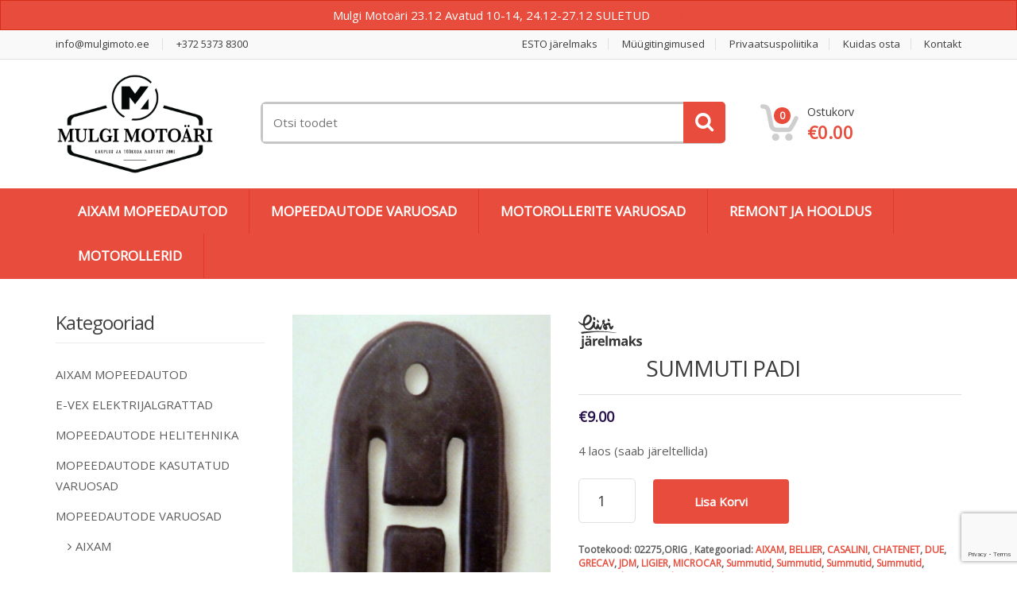

--- FILE ---
content_type: text/html; charset=UTF-8
request_url: https://mulgimoto.ee/toode/summuti-padi/
body_size: 23356
content:
<!DOCTYPE html>
<html class="no-js" lang="et">

<head>
    <!-- Meta -->
	<meta charset="UTF-8">
	<meta name="viewport" content="width=device-width, initial-scale=1.0, user-scalable=no">
	<link rel="profile" href="http://gmpg.org/xfn/11" />
	<link rel="pingback" href="https://mulgimoto.ee/xmlrpc.php" />

        <!-- Favicon -->
        <link rel="shortcut icon" href="https://mulgimoto.ee/wp-content/uploads/2023/02/logo.png">
    
	<!--[if lt IE 9]>
	<script src="https://mulgimoto.ee/wp-content/themes/sinuteema/assets/js/html5.js" type="text/javascript"></script>
	<script src="https://mulgimoto.ee/wp-content/themes/sinuteema/assets/js/respond.min.js" type="text/javascript"></script>
	<![endif]-->

    <!-- Custom Javascript Code -->
    
    
	<title>SUMMUTI PADI &#8211; Mulgi Motopood</title>
<meta name='robots' content='max-image-preview:large' />
<link rel='dns-prefetch' href='//fonts.googleapis.com' />
<link rel='preconnect' href='https://fonts.gstatic.com' crossorigin />
<link rel="alternate" type="application/rss+xml" title="Mulgi Motopood &raquo; RSS" href="https://mulgimoto.ee/feed/" />
<link rel="alternate" title="oEmbed (JSON)" type="application/json+oembed" href="https://mulgimoto.ee/wp-json/oembed/1.0/embed?url=https%3A%2F%2Fmulgimoto.ee%2Ftoode%2Fsummuti-padi%2F" />
<link rel="alternate" title="oEmbed (XML)" type="text/xml+oembed" href="https://mulgimoto.ee/wp-json/oembed/1.0/embed?url=https%3A%2F%2Fmulgimoto.ee%2Ftoode%2Fsummuti-padi%2F&#038;format=xml" />
<style id='wp-img-auto-sizes-contain-inline-css' type='text/css'>
img:is([sizes=auto i],[sizes^="auto," i]){contain-intrinsic-size:3000px 1500px}
/*# sourceURL=wp-img-auto-sizes-contain-inline-css */
</style>
<style id='wp-emoji-styles-inline-css' type='text/css'>

	img.wp-smiley, img.emoji {
		display: inline !important;
		border: none !important;
		box-shadow: none !important;
		height: 1em !important;
		width: 1em !important;
		margin: 0 0.07em !important;
		vertical-align: -0.1em !important;
		background: none !important;
		padding: 0 !important;
	}
/*# sourceURL=wp-emoji-styles-inline-css */
</style>
<style id='wp-block-library-inline-css' type='text/css'>
:root{--wp-block-synced-color:#7a00df;--wp-block-synced-color--rgb:122,0,223;--wp-bound-block-color:var(--wp-block-synced-color);--wp-editor-canvas-background:#ddd;--wp-admin-theme-color:#007cba;--wp-admin-theme-color--rgb:0,124,186;--wp-admin-theme-color-darker-10:#006ba1;--wp-admin-theme-color-darker-10--rgb:0,107,160.5;--wp-admin-theme-color-darker-20:#005a87;--wp-admin-theme-color-darker-20--rgb:0,90,135;--wp-admin-border-width-focus:2px}@media (min-resolution:192dpi){:root{--wp-admin-border-width-focus:1.5px}}.wp-element-button{cursor:pointer}:root .has-very-light-gray-background-color{background-color:#eee}:root .has-very-dark-gray-background-color{background-color:#313131}:root .has-very-light-gray-color{color:#eee}:root .has-very-dark-gray-color{color:#313131}:root .has-vivid-green-cyan-to-vivid-cyan-blue-gradient-background{background:linear-gradient(135deg,#00d084,#0693e3)}:root .has-purple-crush-gradient-background{background:linear-gradient(135deg,#34e2e4,#4721fb 50%,#ab1dfe)}:root .has-hazy-dawn-gradient-background{background:linear-gradient(135deg,#faaca8,#dad0ec)}:root .has-subdued-olive-gradient-background{background:linear-gradient(135deg,#fafae1,#67a671)}:root .has-atomic-cream-gradient-background{background:linear-gradient(135deg,#fdd79a,#004a59)}:root .has-nightshade-gradient-background{background:linear-gradient(135deg,#330968,#31cdcf)}:root .has-midnight-gradient-background{background:linear-gradient(135deg,#020381,#2874fc)}:root{--wp--preset--font-size--normal:16px;--wp--preset--font-size--huge:42px}.has-regular-font-size{font-size:1em}.has-larger-font-size{font-size:2.625em}.has-normal-font-size{font-size:var(--wp--preset--font-size--normal)}.has-huge-font-size{font-size:var(--wp--preset--font-size--huge)}.has-text-align-center{text-align:center}.has-text-align-left{text-align:left}.has-text-align-right{text-align:right}.has-fit-text{white-space:nowrap!important}#end-resizable-editor-section{display:none}.aligncenter{clear:both}.items-justified-left{justify-content:flex-start}.items-justified-center{justify-content:center}.items-justified-right{justify-content:flex-end}.items-justified-space-between{justify-content:space-between}.screen-reader-text{border:0;clip-path:inset(50%);height:1px;margin:-1px;overflow:hidden;padding:0;position:absolute;width:1px;word-wrap:normal!important}.screen-reader-text:focus{background-color:#ddd;clip-path:none;color:#444;display:block;font-size:1em;height:auto;left:5px;line-height:normal;padding:15px 23px 14px;text-decoration:none;top:5px;width:auto;z-index:100000}html :where(.has-border-color){border-style:solid}html :where([style*=border-top-color]){border-top-style:solid}html :where([style*=border-right-color]){border-right-style:solid}html :where([style*=border-bottom-color]){border-bottom-style:solid}html :where([style*=border-left-color]){border-left-style:solid}html :where([style*=border-width]){border-style:solid}html :where([style*=border-top-width]){border-top-style:solid}html :where([style*=border-right-width]){border-right-style:solid}html :where([style*=border-bottom-width]){border-bottom-style:solid}html :where([style*=border-left-width]){border-left-style:solid}html :where(img[class*=wp-image-]){height:auto;max-width:100%}:where(figure){margin:0 0 1em}html :where(.is-position-sticky){--wp-admin--admin-bar--position-offset:var(--wp-admin--admin-bar--height,0px)}@media screen and (max-width:600px){html :where(.is-position-sticky){--wp-admin--admin-bar--position-offset:0px}}

/*# sourceURL=wp-block-library-inline-css */
</style><link rel='stylesheet' id='wc-blocks-style-css' href='https://mulgimoto.ee/wp-content/plugins/woocommerce/assets/client/blocks/wc-blocks.css?ver=wc-10.4.3' type='text/css' media='all' />
<style id='global-styles-inline-css' type='text/css'>
:root{--wp--preset--aspect-ratio--square: 1;--wp--preset--aspect-ratio--4-3: 4/3;--wp--preset--aspect-ratio--3-4: 3/4;--wp--preset--aspect-ratio--3-2: 3/2;--wp--preset--aspect-ratio--2-3: 2/3;--wp--preset--aspect-ratio--16-9: 16/9;--wp--preset--aspect-ratio--9-16: 9/16;--wp--preset--color--black: #000000;--wp--preset--color--cyan-bluish-gray: #abb8c3;--wp--preset--color--white: #ffffff;--wp--preset--color--pale-pink: #f78da7;--wp--preset--color--vivid-red: #cf2e2e;--wp--preset--color--luminous-vivid-orange: #ff6900;--wp--preset--color--luminous-vivid-amber: #fcb900;--wp--preset--color--light-green-cyan: #7bdcb5;--wp--preset--color--vivid-green-cyan: #00d084;--wp--preset--color--pale-cyan-blue: #8ed1fc;--wp--preset--color--vivid-cyan-blue: #0693e3;--wp--preset--color--vivid-purple: #9b51e0;--wp--preset--gradient--vivid-cyan-blue-to-vivid-purple: linear-gradient(135deg,rgb(6,147,227) 0%,rgb(155,81,224) 100%);--wp--preset--gradient--light-green-cyan-to-vivid-green-cyan: linear-gradient(135deg,rgb(122,220,180) 0%,rgb(0,208,130) 100%);--wp--preset--gradient--luminous-vivid-amber-to-luminous-vivid-orange: linear-gradient(135deg,rgb(252,185,0) 0%,rgb(255,105,0) 100%);--wp--preset--gradient--luminous-vivid-orange-to-vivid-red: linear-gradient(135deg,rgb(255,105,0) 0%,rgb(207,46,46) 100%);--wp--preset--gradient--very-light-gray-to-cyan-bluish-gray: linear-gradient(135deg,rgb(238,238,238) 0%,rgb(169,184,195) 100%);--wp--preset--gradient--cool-to-warm-spectrum: linear-gradient(135deg,rgb(74,234,220) 0%,rgb(151,120,209) 20%,rgb(207,42,186) 40%,rgb(238,44,130) 60%,rgb(251,105,98) 80%,rgb(254,248,76) 100%);--wp--preset--gradient--blush-light-purple: linear-gradient(135deg,rgb(255,206,236) 0%,rgb(152,150,240) 100%);--wp--preset--gradient--blush-bordeaux: linear-gradient(135deg,rgb(254,205,165) 0%,rgb(254,45,45) 50%,rgb(107,0,62) 100%);--wp--preset--gradient--luminous-dusk: linear-gradient(135deg,rgb(255,203,112) 0%,rgb(199,81,192) 50%,rgb(65,88,208) 100%);--wp--preset--gradient--pale-ocean: linear-gradient(135deg,rgb(255,245,203) 0%,rgb(182,227,212) 50%,rgb(51,167,181) 100%);--wp--preset--gradient--electric-grass: linear-gradient(135deg,rgb(202,248,128) 0%,rgb(113,206,126) 100%);--wp--preset--gradient--midnight: linear-gradient(135deg,rgb(2,3,129) 0%,rgb(40,116,252) 100%);--wp--preset--font-size--small: 13px;--wp--preset--font-size--medium: 20px;--wp--preset--font-size--large: 36px;--wp--preset--font-size--x-large: 42px;--wp--preset--spacing--20: 0.44rem;--wp--preset--spacing--30: 0.67rem;--wp--preset--spacing--40: 1rem;--wp--preset--spacing--50: 1.5rem;--wp--preset--spacing--60: 2.25rem;--wp--preset--spacing--70: 3.38rem;--wp--preset--spacing--80: 5.06rem;--wp--preset--shadow--natural: 6px 6px 9px rgba(0, 0, 0, 0.2);--wp--preset--shadow--deep: 12px 12px 50px rgba(0, 0, 0, 0.4);--wp--preset--shadow--sharp: 6px 6px 0px rgba(0, 0, 0, 0.2);--wp--preset--shadow--outlined: 6px 6px 0px -3px rgb(255, 255, 255), 6px 6px rgb(0, 0, 0);--wp--preset--shadow--crisp: 6px 6px 0px rgb(0, 0, 0);}:where(.is-layout-flex){gap: 0.5em;}:where(.is-layout-grid){gap: 0.5em;}body .is-layout-flex{display: flex;}.is-layout-flex{flex-wrap: wrap;align-items: center;}.is-layout-flex > :is(*, div){margin: 0;}body .is-layout-grid{display: grid;}.is-layout-grid > :is(*, div){margin: 0;}:where(.wp-block-columns.is-layout-flex){gap: 2em;}:where(.wp-block-columns.is-layout-grid){gap: 2em;}:where(.wp-block-post-template.is-layout-flex){gap: 1.25em;}:where(.wp-block-post-template.is-layout-grid){gap: 1.25em;}.has-black-color{color: var(--wp--preset--color--black) !important;}.has-cyan-bluish-gray-color{color: var(--wp--preset--color--cyan-bluish-gray) !important;}.has-white-color{color: var(--wp--preset--color--white) !important;}.has-pale-pink-color{color: var(--wp--preset--color--pale-pink) !important;}.has-vivid-red-color{color: var(--wp--preset--color--vivid-red) !important;}.has-luminous-vivid-orange-color{color: var(--wp--preset--color--luminous-vivid-orange) !important;}.has-luminous-vivid-amber-color{color: var(--wp--preset--color--luminous-vivid-amber) !important;}.has-light-green-cyan-color{color: var(--wp--preset--color--light-green-cyan) !important;}.has-vivid-green-cyan-color{color: var(--wp--preset--color--vivid-green-cyan) !important;}.has-pale-cyan-blue-color{color: var(--wp--preset--color--pale-cyan-blue) !important;}.has-vivid-cyan-blue-color{color: var(--wp--preset--color--vivid-cyan-blue) !important;}.has-vivid-purple-color{color: var(--wp--preset--color--vivid-purple) !important;}.has-black-background-color{background-color: var(--wp--preset--color--black) !important;}.has-cyan-bluish-gray-background-color{background-color: var(--wp--preset--color--cyan-bluish-gray) !important;}.has-white-background-color{background-color: var(--wp--preset--color--white) !important;}.has-pale-pink-background-color{background-color: var(--wp--preset--color--pale-pink) !important;}.has-vivid-red-background-color{background-color: var(--wp--preset--color--vivid-red) !important;}.has-luminous-vivid-orange-background-color{background-color: var(--wp--preset--color--luminous-vivid-orange) !important;}.has-luminous-vivid-amber-background-color{background-color: var(--wp--preset--color--luminous-vivid-amber) !important;}.has-light-green-cyan-background-color{background-color: var(--wp--preset--color--light-green-cyan) !important;}.has-vivid-green-cyan-background-color{background-color: var(--wp--preset--color--vivid-green-cyan) !important;}.has-pale-cyan-blue-background-color{background-color: var(--wp--preset--color--pale-cyan-blue) !important;}.has-vivid-cyan-blue-background-color{background-color: var(--wp--preset--color--vivid-cyan-blue) !important;}.has-vivid-purple-background-color{background-color: var(--wp--preset--color--vivid-purple) !important;}.has-black-border-color{border-color: var(--wp--preset--color--black) !important;}.has-cyan-bluish-gray-border-color{border-color: var(--wp--preset--color--cyan-bluish-gray) !important;}.has-white-border-color{border-color: var(--wp--preset--color--white) !important;}.has-pale-pink-border-color{border-color: var(--wp--preset--color--pale-pink) !important;}.has-vivid-red-border-color{border-color: var(--wp--preset--color--vivid-red) !important;}.has-luminous-vivid-orange-border-color{border-color: var(--wp--preset--color--luminous-vivid-orange) !important;}.has-luminous-vivid-amber-border-color{border-color: var(--wp--preset--color--luminous-vivid-amber) !important;}.has-light-green-cyan-border-color{border-color: var(--wp--preset--color--light-green-cyan) !important;}.has-vivid-green-cyan-border-color{border-color: var(--wp--preset--color--vivid-green-cyan) !important;}.has-pale-cyan-blue-border-color{border-color: var(--wp--preset--color--pale-cyan-blue) !important;}.has-vivid-cyan-blue-border-color{border-color: var(--wp--preset--color--vivid-cyan-blue) !important;}.has-vivid-purple-border-color{border-color: var(--wp--preset--color--vivid-purple) !important;}.has-vivid-cyan-blue-to-vivid-purple-gradient-background{background: var(--wp--preset--gradient--vivid-cyan-blue-to-vivid-purple) !important;}.has-light-green-cyan-to-vivid-green-cyan-gradient-background{background: var(--wp--preset--gradient--light-green-cyan-to-vivid-green-cyan) !important;}.has-luminous-vivid-amber-to-luminous-vivid-orange-gradient-background{background: var(--wp--preset--gradient--luminous-vivid-amber-to-luminous-vivid-orange) !important;}.has-luminous-vivid-orange-to-vivid-red-gradient-background{background: var(--wp--preset--gradient--luminous-vivid-orange-to-vivid-red) !important;}.has-very-light-gray-to-cyan-bluish-gray-gradient-background{background: var(--wp--preset--gradient--very-light-gray-to-cyan-bluish-gray) !important;}.has-cool-to-warm-spectrum-gradient-background{background: var(--wp--preset--gradient--cool-to-warm-spectrum) !important;}.has-blush-light-purple-gradient-background{background: var(--wp--preset--gradient--blush-light-purple) !important;}.has-blush-bordeaux-gradient-background{background: var(--wp--preset--gradient--blush-bordeaux) !important;}.has-luminous-dusk-gradient-background{background: var(--wp--preset--gradient--luminous-dusk) !important;}.has-pale-ocean-gradient-background{background: var(--wp--preset--gradient--pale-ocean) !important;}.has-electric-grass-gradient-background{background: var(--wp--preset--gradient--electric-grass) !important;}.has-midnight-gradient-background{background: var(--wp--preset--gradient--midnight) !important;}.has-small-font-size{font-size: var(--wp--preset--font-size--small) !important;}.has-medium-font-size{font-size: var(--wp--preset--font-size--medium) !important;}.has-large-font-size{font-size: var(--wp--preset--font-size--large) !important;}.has-x-large-font-size{font-size: var(--wp--preset--font-size--x-large) !important;}
/*# sourceURL=global-styles-inline-css */
</style>

<style id='classic-theme-styles-inline-css' type='text/css'>
/*! This file is auto-generated */
.wp-block-button__link{color:#fff;background-color:#32373c;border-radius:9999px;box-shadow:none;text-decoration:none;padding:calc(.667em + 2px) calc(1.333em + 2px);font-size:1.125em}.wp-block-file__button{background:#32373c;color:#fff;text-decoration:none}
/*# sourceURL=/wp-includes/css/classic-themes.min.css */
</style>
<link rel='stylesheet' id='contact-form-7-css' href='https://mulgimoto.ee/wp-content/plugins/contact-form-7/includes/css/styles.css?ver=6.1.4' type='text/css' media='all' />
<link rel='stylesheet' id='photoswipe-css' href='https://mulgimoto.ee/wp-content/plugins/woocommerce/assets/css/photoswipe/photoswipe.min.css?ver=10.4.3' type='text/css' media='all' />
<link rel='stylesheet' id='photoswipe-default-skin-css' href='https://mulgimoto.ee/wp-content/plugins/woocommerce/assets/css/photoswipe/default-skin/default-skin.min.css?ver=10.4.3' type='text/css' media='all' />
<style id='woocommerce-inline-inline-css' type='text/css'>
.woocommerce form .form-row .required { visibility: visible; }
/*# sourceURL=woocommerce-inline-inline-css */
</style>
<link rel='stylesheet' id='extendify-utility-styles-css' href='https://mulgimoto.ee/wp-content/plugins/extendify/public/build/utility-minimum.css?ver=6.9' type='text/css' media='all' />
<link rel='stylesheet' id='montonio-style-css' href='https://mulgimoto.ee/wp-content/plugins/montonio-for-woocommerce/assets/css/montonio-style.css?ver=9.3.2' type='text/css' media='all' />
<link rel='stylesheet' id='bootstrap-css' href='https://mulgimoto.ee/wp-content/themes/sinuteema/assets/css/bootstrap.min.css?ver=6.9' type='text/css' media='all' />
<link rel='stylesheet' id='sinuteemamain-style-css' href='https://mulgimoto.ee/wp-content/themes/sinuteema/style.css?ver=6.9' type='text/css' media='all' />
<link rel='stylesheet' id='sinuteemapreset-color-css' href='https://mulgimoto.ee/wp-content/themes/sinuteema/assets/css/red.css?ver=6.9' type='text/css' media='all' />
<link rel='stylesheet' id='sinuteemaowl-carousel-css' href='https://mulgimoto.ee/wp-content/themes/sinuteema/assets/css/owl.carousel.min.css?ver=6.9' type='text/css' media='all' />
<link rel='stylesheet' id='sinuteemaanimate-css' href='https://mulgimoto.ee/wp-content/themes/sinuteema/assets/css/animate.min.css?ver=6.9' type='text/css' media='all' />
<link rel='stylesheet' id='sinuteemafont-awesome-css' href='https://mulgimoto.ee/wp-content/themes/sinuteema/assets/css/font-awesome.min.css?ver=6.9' type='text/css' media='all' />
<link rel="preload" as="style" href="https://fonts.googleapis.com/css?family=Open%20Sans&#038;display=swap&#038;ver=1702998176" /><link rel="stylesheet" href="https://fonts.googleapis.com/css?family=Open%20Sans&#038;display=swap&#038;ver=1702998176" media="print" onload="this.media='all'"><noscript><link rel="stylesheet" href="https://fonts.googleapis.com/css?family=Open%20Sans&#038;display=swap&#038;ver=1702998176" /></noscript><script type="text/javascript" src="https://mulgimoto.ee/wp-includes/js/jquery/jquery.min.js?ver=3.7.1" id="jquery-core-js"></script>
<script type="text/javascript" src="https://mulgimoto.ee/wp-includes/js/jquery/jquery-migrate.min.js?ver=3.4.1" id="jquery-migrate-js"></script>
<script type="text/javascript" id="jquery-js-after">
/* <![CDATA[ */
        jQuery(document).ready(function($) {
            // Function to toggle fields based on shipping method
            function toggleFields() {
                var selectedMethod = $("input[name='shipping_method[0]']:checked").val();
                var isCourierSelected = (selectedMethod === "montonio_omniva_courier:19");

                // Toggle fields
                $("#billing_last_name_field").toggle(isCourierSelected);
                $("#billing_address_1_field").toggle(isCourierSelected);
                $("#billing_company_field").toggle(isCourierSelected);
                $("#billing_postcode_field").toggle(isCourierSelected);
                $("#billing_city_field").toggle(isCourierSelected);

                // Toggle required attribute
                $("#billing_last_name").prop("required", isCourierSelected);
                $("#billing_address_1").prop("required", isCourierSelected);
                $("#billing_postcode").prop("required", isCourierSelected);
                $("#billing_city").prop("required", isCourierSelected);
            }

            // Run on page load with a slight delay to ensure default country is set
            setTimeout(toggleFields, 100);

            // Run on shipping method change
            $(document).on("change", "input[name='shipping_method[0]']", toggleFields);

            // Run on country change
            $(document).on("change", "#billing_country", toggleFields);

            // Validate required fields on form submission
            $("form.checkout").on("submit", function(event) {
                var selectedMethod = $("input[name='shipping_method[0]']:checked").val();
                var isCourierSelected = (selectedMethod === "montonio_omniva_courier:19");

                if (isCourierSelected) {
                    var lastName = $("#billing_last_name").val();
                    var address = $("#billing_address_1").val();
                    var postcode = $("#billing_postcode").val();
                    var city = $("#billing_city").val();

                    if (!lastName || !address || !postcode || !city) {
                        alert("Please fill in all required fields: Perekonnanimi, Tänav ja majanumber, Sihtnumber, Linn.");
                        event.preventDefault(); // Prevent form submission
                        event.stopImmediatePropagation(); // Stop any further event handling
                        return false;
                    }
                }
                return true; // Allow form submission
            });
        });
    
//# sourceURL=jquery-js-after
/* ]]> */
</script>
<script type="text/javascript" src="https://mulgimoto.ee/wp-content/plugins/woocommerce-eabi-postoffice/js/jquery.cascadingdropdown.js?ver=6.9" id="jquery-cascadingdropdown-js"></script>
<script type="text/javascript" src="https://mulgimoto.ee/wp-content/plugins/woocommerce-eabi-postoffice/js/eabi.cascadingdropdown.js?ver=6.9" id="eabi-cascadingdropdown-js"></script>
<script type="text/javascript" src="https://mulgimoto.ee/wp-content/plugins/woocommerce/assets/js/photoswipe/photoswipe.min.js?ver=4.1.1-wc.10.4.3" id="wc-photoswipe-js" defer="defer" data-wp-strategy="defer"></script>
<script type="text/javascript" src="https://mulgimoto.ee/wp-content/plugins/woocommerce/assets/js/photoswipe/photoswipe-ui-default.min.js?ver=4.1.1-wc.10.4.3" id="wc-photoswipe-ui-default-js" defer="defer" data-wp-strategy="defer"></script>
<script type="text/javascript" id="wc-single-product-js-extra">
/* <![CDATA[ */
var wc_single_product_params = {"i18n_required_rating_text":"Palun vali hinnang","i18n_rating_options":["1 of 5 stars","2 of 5 stars","3 of 5 stars","4 of 5 stars","5 of 5 stars"],"i18n_product_gallery_trigger_text":"View full-screen image gallery","review_rating_required":"yes","flexslider":{"rtl":false,"animation":"slide","smoothHeight":true,"directionNav":false,"controlNav":"thumbnails","slideshow":false,"animationSpeed":500,"animationLoop":false,"allowOneSlide":false},"zoom_enabled":"","zoom_options":[],"photoswipe_enabled":"1","photoswipe_options":{"shareEl":false,"closeOnScroll":false,"history":false,"hideAnimationDuration":0,"showAnimationDuration":0},"flexslider_enabled":""};
//# sourceURL=wc-single-product-js-extra
/* ]]> */
</script>
<script type="text/javascript" src="https://mulgimoto.ee/wp-content/plugins/woocommerce/assets/js/frontend/single-product.min.js?ver=10.4.3" id="wc-single-product-js" defer="defer" data-wp-strategy="defer"></script>
<script type="text/javascript" src="https://mulgimoto.ee/wp-content/plugins/woocommerce/assets/js/jquery-blockui/jquery.blockUI.min.js?ver=2.7.0-wc.10.4.3" id="wc-jquery-blockui-js" defer="defer" data-wp-strategy="defer"></script>
<script type="text/javascript" src="https://mulgimoto.ee/wp-content/plugins/woocommerce/assets/js/js-cookie/js.cookie.min.js?ver=2.1.4-wc.10.4.3" id="wc-js-cookie-js" defer="defer" data-wp-strategy="defer"></script>
<script type="text/javascript" id="woocommerce-js-extra">
/* <![CDATA[ */
var woocommerce_params = {"ajax_url":"/wp-admin/admin-ajax.php","wc_ajax_url":"/?wc-ajax=%%endpoint%%","i18n_password_show":"Show password","i18n_password_hide":"Hide password"};
//# sourceURL=woocommerce-js-extra
/* ]]> */
</script>
<script type="text/javascript" src="https://mulgimoto.ee/wp-content/plugins/woocommerce/assets/js/frontend/woocommerce.min.js?ver=10.4.3" id="woocommerce-js" defer="defer" data-wp-strategy="defer"></script>
<script type="text/javascript" id="WCPAY_ASSETS-js-extra">
/* <![CDATA[ */
var wcpayAssets = {"url":"https://mulgimoto.ee/wp-content/plugins/woocommerce-payments/dist/"};
//# sourceURL=WCPAY_ASSETS-js-extra
/* ]]> */
</script>
<link rel="https://api.w.org/" href="https://mulgimoto.ee/wp-json/" /><link rel="alternate" title="JSON" type="application/json" href="https://mulgimoto.ee/wp-json/wp/v2/product/1513" /><link rel="EditURI" type="application/rsd+xml" title="RSD" href="https://mulgimoto.ee/xmlrpc.php?rsd" />
<link rel="canonical" href="https://mulgimoto.ee/toode/summuti-padi/" />
<link rel='shortlink' href='https://mulgimoto.ee/?p=1513' />
<meta name="generator" content="Redux 4.5.10" />
		<!-- GA Google Analytics @ https://m0n.co/ga -->
		<script>
			(function(i,s,o,g,r,a,m){i['GoogleAnalyticsObject']=r;i[r]=i[r]||function(){
			(i[r].q=i[r].q||[]).push(arguments)},i[r].l=1*new Date();a=s.createElement(o),
			m=s.getElementsByTagName(o)[0];a.async=1;a.src=g;m.parentNode.insertBefore(a,m)
			})(window,document,'script','https://www.google-analytics.com/analytics.js','ga');
			ga('create', 'UA-45471035-1', 'auto');
			ga('send', 'pageview');
		</script>

	        <script>
            (function ($) {
                const styles = `
                .monthly_payment {
                    font-size: 12px;
                }
                .products .product .esto_calculator {
                    margin-bottom: 16px;
                }
            `;
                const styleSheet = document.createElement('style');
                styleSheet.type = 'text/css';
                styleSheet.innerText = styles;
                document.head.appendChild(styleSheet);
            })(jQuery);
        </script>
            <script type="text/javascript">
        var media_center_ajaxurl = '/wp-admin/admin-ajax.php';
    </script>
	<noscript><style>.woocommerce-product-gallery{ opacity: 1 !important; }</style></noscript>
	<meta name="generator" content="Powered by WPBakery Page Builder - drag and drop page builder for WordPress."/>
<meta name="generator" content="Powered by Slider Revolution 6.5.25 - responsive, Mobile-Friendly Slider Plugin for WordPress with comfortable drag and drop interface." />
<script>function setREVStartSize(e){
			//window.requestAnimationFrame(function() {
				window.RSIW = window.RSIW===undefined ? window.innerWidth : window.RSIW;
				window.RSIH = window.RSIH===undefined ? window.innerHeight : window.RSIH;
				try {
					var pw = document.getElementById(e.c).parentNode.offsetWidth,
						newh;
					pw = pw===0 || isNaN(pw) || (e.l=="fullwidth" || e.layout=="fullwidth") ? window.RSIW : pw;
					e.tabw = e.tabw===undefined ? 0 : parseInt(e.tabw);
					e.thumbw = e.thumbw===undefined ? 0 : parseInt(e.thumbw);
					e.tabh = e.tabh===undefined ? 0 : parseInt(e.tabh);
					e.thumbh = e.thumbh===undefined ? 0 : parseInt(e.thumbh);
					e.tabhide = e.tabhide===undefined ? 0 : parseInt(e.tabhide);
					e.thumbhide = e.thumbhide===undefined ? 0 : parseInt(e.thumbhide);
					e.mh = e.mh===undefined || e.mh=="" || e.mh==="auto" ? 0 : parseInt(e.mh,0);
					if(e.layout==="fullscreen" || e.l==="fullscreen")
						newh = Math.max(e.mh,window.RSIH);
					else{
						e.gw = Array.isArray(e.gw) ? e.gw : [e.gw];
						for (var i in e.rl) if (e.gw[i]===undefined || e.gw[i]===0) e.gw[i] = e.gw[i-1];
						e.gh = e.el===undefined || e.el==="" || (Array.isArray(e.el) && e.el.length==0)? e.gh : e.el;
						e.gh = Array.isArray(e.gh) ? e.gh : [e.gh];
						for (var i in e.rl) if (e.gh[i]===undefined || e.gh[i]===0) e.gh[i] = e.gh[i-1];
											
						var nl = new Array(e.rl.length),
							ix = 0,
							sl;
						e.tabw = e.tabhide>=pw ? 0 : e.tabw;
						e.thumbw = e.thumbhide>=pw ? 0 : e.thumbw;
						e.tabh = e.tabhide>=pw ? 0 : e.tabh;
						e.thumbh = e.thumbhide>=pw ? 0 : e.thumbh;
						for (var i in e.rl) nl[i] = e.rl[i]<window.RSIW ? 0 : e.rl[i];
						sl = nl[0];
						for (var i in nl) if (sl>nl[i] && nl[i]>0) { sl = nl[i]; ix=i;}
						var m = pw>(e.gw[ix]+e.tabw+e.thumbw) ? 1 : (pw-(e.tabw+e.thumbw)) / (e.gw[ix]);
						newh =  (e.gh[ix] * m) + (e.tabh + e.thumbh);
					}
					var el = document.getElementById(e.c);
					if (el!==null && el) el.style.height = newh+"px";
					el = document.getElementById(e.c+"_wrapper");
					if (el!==null && el) {
						el.style.height = newh+"px";
						el.style.display = "block";
					}
				} catch(e){
					console.log("Failure at Presize of Slider:" + e)
				}
			//});
		  };</script>

<!-- ===================== Theme Options Styles ===================== -->
		
<style type="text/css">

/* Typography */

h1, .h1,
h2, .h2,
h3, .h3,
h4, .h4,
h5, .h5,
h6, .h6{
	font-family: Open Sans;
}

body{
	font-family: Open Sans;
}

/* Animation */

.top-left .open > .dropdown-menu,
.top-left .open > .dropdown-menu > .dropdown-submenu > .dropdown-menu {
  animation-name: fadeInUp;
}

.top-right .open > .dropdown-menu,
.top-right .open > .dropdown-menu > .dropdown-submenu > .dropdown-menu {
  animation-name: fadeInUp;
}

#top-megamenu-nav .open > .dropdown-menu,
#top-megamenu-nav .open > .dropdown-menu > .dropdown-submenu > .dropdown-menu {
  animation-name: fadeInUp;
}

#top-mega-nav .open > .dropdown-menu,
#top-mega-nav .open > .dropdown-menu > .dropdown-submenu > .dropdown-menu {
  animation-name: fadeInUp;
}

/* Product Labels */

/* Custom CSS */

</style>
<!-- ===================== Theme Options Styles : END ===================== -->

		<style type="text/css" id="wp-custom-css">
			.logo
{
	width: 200px;
}

.woocommerce-checkout-review-order-table tfoot
{
	margin-left: 0 ;
	width: 100%;
}

.woocommerce-loop-category__title
{
	font-size: 18px !important;
	text-align: center;
}

.home .woocommerce-loop-category__title
{
	min-height: 70px;
	line-height: 20px;
}

.products.enable-hover .product:hover .product-inner
{
	position: static !important;
}

.products.enable-hover .hover-area
{
	display: block;
}

.products .product
{
	min-height: 480px !important;
}

.section-page-title
{
	display: none;
}

#billing_address_2, #billing_company_field, #billing_address_2_field
{
	display: none !important;
}		</style>
		<noscript><style> .wpb_animate_when_almost_visible { opacity: 1; }</style></noscript>	<script type="text/javascript" src="http://www.smartpost.ee/widget/smartpost-terminals.js" charset="utf-8"></script>
  	<link rel="stylesheet" type="text/css" href="http://www.smartpost.ee/widget/smartpost-terminals.css"/>
<script type="text/javascript">
<!--
if (document.images)
    window.name = "roosmarii_webWindow";
//-->
</script>
<link rel='stylesheet' id='holm_logo_front-css' href='https://mulgimoto.ee/wp-content/plugins/holm-makselingi-moodul-woocommerce-main/assets/css/holmfront.css?ver=6.9' type='text/css' media='all' />
<link rel='stylesheet' id='rs-plugin-settings-css' href='https://mulgimoto.ee/wp-content/plugins/revslider/public/assets/css/rs6.css?ver=6.5.25' type='text/css' media='all' />
<style id='rs-plugin-settings-inline-css' type='text/css'>
.tp-caption a{color:#ff7302;text-shadow:none;-webkit-transition:all 0.2s ease-out;-moz-transition:all 0.2s ease-out;-o-transition:all 0.2s ease-out;-ms-transition:all 0.2s ease-out}.tp-caption a:hover{color:#ffa902}
/*# sourceURL=rs-plugin-settings-inline-css */
</style>
</head>
<body class="wp-singular product-template-default single single-product postid-1513 wp-theme-sinuteema theme-sinuteema woocommerce woocommerce-page woocommerce-demo-store woocommerce-no-js wc-single-product left-sidebar wpb-js-composer js-comp-ver-6.9.0 vc_responsive">
<div id="page" class="wrapper">
    
<nav class="top-bar">
    <div class="container">
        <div class="col-xs-12 col-sm-6 no-margin animate-dropdown">
        <ul id="menu-top-left" class="top-left"><li id="menu-item-3187" class="menu-item menu-item-type-custom menu-item-object-custom menu-item-3187"><a title="info@mulgimoto.ee" href="mailto:info@mulgimoto.ee">info@mulgimoto.ee</a></li>
<li id="menu-item-3188" class="menu-item menu-item-type-custom menu-item-object-custom menu-item-3188"><a title="+372 5373 8300" href="tel:+37253738300">+372 5373 8300</a></li>
</ul>        </div><!-- /.col -->
        
        
        <div class="col-xs-12 col-sm-6 no-margin animate-dropdown">
        <ul class="right top-right"><li id="menu-item-6309" class="menu-item menu-item-type-post_type menu-item-object-page menu-item-6309"><a title="ESTO järelmaks" href="https://mulgimoto.ee/esto-jarelmaks/">ESTO järelmaks</a></li>
<li id="menu-item-7248" class="menu-item menu-item-type-post_type menu-item-object-page menu-item-7248"><a title="Müügitingimused" href="https://mulgimoto.ee/ostutingimused-2/">Müügitingimused</a></li>
<li id="menu-item-7243" class="menu-item menu-item-type-post_type menu-item-object-page menu-item-privacy-policy menu-item-7243"><a title="Privaatsuspoliitika" href="https://mulgimoto.ee/privaatsuspoliitika/">Privaatsuspoliitika</a></li>
<li id="menu-item-3026" class="menu-item menu-item-type-post_type menu-item-object-page menu-item-3026"><a title="Kuidas osta" href="https://mulgimoto.ee/kuidas-osta/">Kuidas osta</a></li>
<li id="menu-item-3024" class="menu-item menu-item-type-post_type menu-item-object-page menu-item-3024"><a title="Kontakt" href="https://mulgimoto.ee/kontakt/">Kontakt</a></li>
</ul>        </div><!-- /.col -->
    </div><!-- /.container -->
</nav><!-- /.top-bar -->    <header class="no-padding-bottom header-alt">
            
        <div class="container no-padding">
            <div class="col-xs-12 col-md-3 logo-holder">
                <!-- ============================================================= LOGO ============================================================= -->
<div class="logo">
	<a href="https://mulgimoto.ee/" rel="home">
        <img alt="logo" src="https://mulgimoto.ee/wp-content/uploads/2023/02/logo.png" width="300" height="192"/>	</a>
</div><!-- /.logo -->
<!-- ============================================================= LOGO : END ============================================================= -->            </div><!-- /.logo-holder -->

    		<div class="col-xs-12 col-md-6 top-search-holder no-margin">
    			
                
<div class="contact-row">
        </div><!-- /.contact-row -->
                <div class="mc-search-bar">
	<form role="search" method="get" action="https://mulgimoto.ee/">
		<div class="input-group">
			<label class="sr-only screen-reader-text" for="s">Search for:</label>
			<input type="text" class="search-field" dir="ltr" value="" name="s" placeholder="Otsi toodet" />
			<div class="input-group-addon ">
								<button type="submit"><i class="fa fa-search"></i></button>
        		<input type="hidden" id="search-param" name="post_type" value="product" />
        	</div>
    	</div>
	</form>
</div>
            </div><!-- /.top-search-holder -->

    		<div class="col-xs-12 col-md-3 top-cart-row no-margin">
                <div class="top-cart-row-container">
    <div class="wishlist-compare-holder">
        </div><!-- /.wishlist-compare-holder -->

    
<div class="top-cart-holder dropdown animate-dropdown">
    <a href="#" data-toggle="dropdown" class="dropdown-toggle">
    	<div class="basket-item-count">
    		<span class="cart-items-count count">0</span>
    		<img width="51" height="49" alt="" src="[data-uri]">
    	</div>
    	<div class="total-price-basket"> 
    		<span class="lbl">Ostukorv</span>
    		<span class="total-price ft-22">
    			<span class="woocommerce-Price-amount amount"><bdi><span class="woocommerce-Price-currencySymbol">&euro;</span>0.00</bdi></span>    		</span>
    	</div>
    </a>
    <ul class="dropdown-menu dropdown-menu-mini-cart">
    	<li>
            <div class="widget_shopping_cart_content">
    		  

	<p class="woocommerce-mini-cart__empty-message">Ostukorvis ei ole tooteid.</p>


            </div>
    	</li>
    </ul>
</div><!-- /.top-cart-holder -->

    
</div><!-- /.top-cart-row-container -->            </div><!-- /.top-cart-row -->
    	</div><!-- /.container -->

        	
        
<!-- ========================================= NAVIGATION ========================================= -->
<nav id="top-megamenu-nav" class="megamenu-vertical animate-dropdown">
    <div class="container">
        <div class="yamm navbar header-1-primary-navbar">
            <div class="navbar-header">
                <button type="button" class="navbar-toggle" data-toggle="collapse" data-target="#mc-horizontal-menu-collapse">
                    <span class="sr-only">Toggle navigation</span>
                    <span class="icon-bar"></span>
                    <span class="icon-bar"></span>
                    <span class="icon-bar"></span>
                </button>
            </div><!-- /.navbar-header -->
            <div class="collapse navbar-collapse" id="mc-horizontal-menu-collapse">
                <ul id="menu-kategooriad" class="navbar-nav nav"><li id="menu-item-3027" class="menu-item menu-item-type-taxonomy menu-item-object-product_cat menu-item-has-children menu-item-3027 dropdown"><a title="AIXAM MOPEEDAUTOD" href="https://mulgimoto.ee/tootekategooria/mopeedautod/" class="dropdown-toggle" aria-haspopup="true" data-hover="dropdown">AIXAM MOPEEDAUTOD</a>
<ul role="menu" class=" dropdown-menu">
	<li id="menu-item-3034" class="menu-item menu-item-type-taxonomy menu-item-object-product_cat menu-item-has-children menu-item-3034 dropdown-submenu"><a title="UUED AIXAMI MOPEEDAUTOD" href="https://mulgimoto.ee/tootekategooria/mopeedautod/uued-mopeedautod/">UUED AIXAMI MOPEEDAUTOD</a>
	<ul role="menu" class=" dropdown-menu">
		<li id="menu-item-3035" class="menu-item menu-item-type-taxonomy menu-item-object-product_cat menu-item-3035"><a title="CROSSLINE/CROSSOVER" href="https://mulgimoto.ee/tootekategooria/mopeedautod/uued-mopeedautod/crosslinecrossover/">CROSSLINE/CROSSOVER</a></li>
		<li id="menu-item-3036" class="menu-item menu-item-type-taxonomy menu-item-object-product_cat menu-item-3036"><a title="COUPE" href="https://mulgimoto.ee/tootekategooria/mopeedautod/uued-mopeedautod/coupe/">COUPE</a></li>
		<li id="menu-item-3037" class="menu-item menu-item-type-taxonomy menu-item-object-product_cat menu-item-3037"><a title="CITY" href="https://mulgimoto.ee/tootekategooria/mopeedautod/uued-mopeedautod/city/">CITY</a></li>
	</ul>
</li>
</ul>
</li>
<li id="menu-item-3322" class="menu-item menu-item-type-post_type menu-item-object-page menu-item-has-children menu-item-3322 dropdown"><a title="MOPEEDAUTODE VARUOSAD" href="https://mulgimoto.ee/mopeedautode-varuosad/" class="dropdown-toggle" aria-haspopup="true" data-hover="dropdown">MOPEEDAUTODE VARUOSAD</a>
<ul role="menu" class=" dropdown-menu">
	<li id="menu-item-3038" class="menu-item menu-item-type-taxonomy menu-item-object-product_cat current-product-ancestor current-menu-parent current-product-parent menu-item-3038"><a title="AIXAM" href="https://mulgimoto.ee/tootekategooria/mopeedautode-varuosad/aixam/">AIXAM</a></li>
	<li id="menu-item-3039" class="menu-item menu-item-type-taxonomy menu-item-object-product_cat current-product-ancestor current-menu-parent current-product-parent menu-item-3039"><a title="BELLIER" href="https://mulgimoto.ee/tootekategooria/mopeedautode-varuosad/bellier/">BELLIER</a></li>
	<li id="menu-item-3040" class="menu-item menu-item-type-taxonomy menu-item-object-product_cat current-product-ancestor current-menu-parent current-product-parent menu-item-3040"><a title="CASALINI" href="https://mulgimoto.ee/tootekategooria/mopeedautode-varuosad/casalini/">CASALINI</a></li>
	<li id="menu-item-3041" class="menu-item menu-item-type-taxonomy menu-item-object-product_cat current-product-ancestor current-menu-parent current-product-parent menu-item-3041"><a title="CHATENET" href="https://mulgimoto.ee/tootekategooria/mopeedautode-varuosad/chatenet/">CHATENET</a></li>
	<li id="menu-item-3042" class="menu-item menu-item-type-taxonomy menu-item-object-product_cat current-product-ancestor current-menu-parent current-product-parent menu-item-3042"><a title="DUE" href="https://mulgimoto.ee/tootekategooria/mopeedautode-varuosad/due/">DUE</a></li>
	<li id="menu-item-3043" class="menu-item menu-item-type-taxonomy menu-item-object-product_cat current-product-ancestor current-menu-parent current-product-parent menu-item-3043"><a title="GRECAV" href="https://mulgimoto.ee/tootekategooria/mopeedautode-varuosad/grecav/">GRECAV</a></li>
	<li id="menu-item-3044" class="menu-item menu-item-type-taxonomy menu-item-object-product_cat current-product-ancestor current-menu-parent current-product-parent menu-item-3044"><a title="JDM" href="https://mulgimoto.ee/tootekategooria/mopeedautode-varuosad/jdm/">JDM</a></li>
	<li id="menu-item-3045" class="menu-item menu-item-type-taxonomy menu-item-object-product_cat menu-item-3045"><a title="KUBOTA" href="https://mulgimoto.ee/tootekategooria/mopeedautode-varuosad/kubota/">KUBOTA</a></li>
	<li id="menu-item-3046" class="menu-item menu-item-type-taxonomy menu-item-object-product_cat current-product-ancestor current-menu-parent current-product-parent menu-item-3046"><a title="LIGIER" href="https://mulgimoto.ee/tootekategooria/mopeedautode-varuosad/ligier/">LIGIER</a></li>
	<li id="menu-item-3047" class="menu-item menu-item-type-taxonomy menu-item-object-product_cat menu-item-3047"><a title="LOMBARDINI" href="https://mulgimoto.ee/tootekategooria/mopeedautode-varuosad/lombardini/">LOMBARDINI</a></li>
	<li id="menu-item-3048" class="menu-item menu-item-type-taxonomy menu-item-object-product_cat current-product-ancestor current-menu-parent current-product-parent menu-item-3048"><a title="MICROCAR" href="https://mulgimoto.ee/tootekategooria/mopeedautode-varuosad/microcar/">MICROCAR</a></li>
	<li id="menu-item-3049" class="menu-item menu-item-type-taxonomy menu-item-object-product_cat menu-item-3049"><a title="YANMAR" href="https://mulgimoto.ee/tootekategooria/mopeedautode-varuosad/yanmar/">YANMAR</a></li>
</ul>
</li>
<li id="menu-item-3325" class="menu-item menu-item-type-post_type menu-item-object-page menu-item-has-children menu-item-3325 dropdown"><a title="MOTOROLLERITE VARUOSAD" href="https://mulgimoto.ee/motorollerite-varuosad/" class="dropdown-toggle" aria-haspopup="true" data-hover="dropdown">MOTOROLLERITE VARUOSAD</a>
<ul role="menu" class=" dropdown-menu">
	<li id="menu-item-3053" class="menu-item menu-item-type-taxonomy menu-item-object-product_cat menu-item-3053"><a title="2T HIINA ROLLERITE VARUOSAD" href="https://mulgimoto.ee/tootekategooria/motorollerite-varuosad/2t-hiina-rollerite-varuosad/">2T HIINA ROLLERITE VARUOSAD</a></li>
	<li id="menu-item-3054" class="menu-item menu-item-type-taxonomy menu-item-object-product_cat menu-item-3054"><a title="4T HIINA ROLLERITE VARUOSAD" href="https://mulgimoto.ee/tootekategooria/motorollerite-varuosad/4t-hiina-rollerite-varuosad/">4T HIINA ROLLERITE VARUOSAD</a></li>
	<li id="menu-item-3055" class="menu-item menu-item-type-taxonomy menu-item-object-product_cat menu-item-3055"><a title="APRILIA VARUOSAD" href="https://mulgimoto.ee/tootekategooria/motorollerite-varuosad/aprilia-varuosad/">APRILIA VARUOSAD</a></li>
	<li id="menu-item-3056" class="menu-item menu-item-type-taxonomy menu-item-object-product_cat menu-item-3056"><a title="ATV VARUOSAD" href="https://mulgimoto.ee/tootekategooria/motorollerite-varuosad/atv-varuosad/">ATV VARUOSAD</a></li>
	<li id="menu-item-3057" class="menu-item menu-item-type-taxonomy menu-item-object-product_cat menu-item-3057"><a title="PEUGEOT VARUOSAD" href="https://mulgimoto.ee/tootekategooria/motorollerite-varuosad/peugeot-varuosad/">PEUGEOT VARUOSAD</a></li>
	<li id="menu-item-3059" class="menu-item menu-item-type-taxonomy menu-item-object-product_cat menu-item-3059"><a title="YAMAHA VARUOSAD" href="https://mulgimoto.ee/tootekategooria/motorollerite-varuosad/yamaha-varuosad/">YAMAHA VARUOSAD</a></li>
</ul>
</li>
<li id="menu-item-3189" class="menu-item menu-item-type-post_type menu-item-object-page menu-item-3189"><a title="REMONT JA HOOLDUS" href="https://mulgimoto.ee/teenused/">REMONT JA HOOLDUS</a></li>
<li id="menu-item-5910" class="menu-item menu-item-type-taxonomy menu-item-object-product_cat menu-item-5910"><a title="MOTOROLLERID" href="https://mulgimoto.ee/tootekategooria/motorollerid/">MOTOROLLERID</a></li>
</ul>          
            </div><!-- /.navbar-collapse -->
        </div><!-- /.navbar -->
    </div><!-- /.container -->
</nav>
<!-- ========================================= NAVIGATION : END ========================================= -->    	
        <div id="breadcrumb-alt" class="yamm">
    <div class="container">
        <div class="breadcrumb-nav-holder minimal">
            <ul class="mc-breadcrumb">
                <li class="dropdown le-le-dropdown">
                    <a href="#" class="dropdown-toggle" data-toggle="dropdown">
                        Mulgi Motopood                    </a>
                    <ul class="dropdown-menu">	<li class="cat-item menu-item cat-item-38 dropdown-submenu"><a aria-haspopup="true" data-toggle="dropdown" class="dropdown-toggle" href="https://mulgimoto.ee/tootekategooria/mopeedautod/" >AIXAM MOPEEDAUTOD</a>

<ul role="menu" class=" dropdown-menu">
	<li class="cat-item menu-item cat-item-61 dropdown-submenu"><a aria-haspopup="true" data-toggle="dropdown" class="dropdown-toggle" href="https://mulgimoto.ee/tootekategooria/mopeedautod/uued-mopeedautod/" >UUED AIXAMI MOPEEDAUTOD</a>
</li>
</ul>
</li>
	<li class="cat-item menu-item cat-item-126"><a href="https://mulgimoto.ee/tootekategooria/mopeedautode-helitehnika/" >MOPEEDAUTODE HELITEHNIKA</a>
</li>
	<li class="cat-item menu-item cat-item-80"><a href="https://mulgimoto.ee/tootekategooria/mopeedautode-kasutatud-varuosad/" >MOPEEDAUTODE KASUTATUD VARUOSAD</a>
</li>
	<li class="cat-item menu-item cat-item-45 dropdown-submenu"><a aria-haspopup="true" data-toggle="dropdown" class="dropdown-toggle" href="https://mulgimoto.ee/tootekategooria/mopeedautode-varuosad/" >MOPEEDAUTODE VARUOSAD</a>

<ul role="menu" class=" dropdown-menu">
	<li class="cat-item menu-item cat-item-31 dropdown-submenu"><a aria-haspopup="true" data-toggle="dropdown" class="dropdown-toggle" href="https://mulgimoto.ee/tootekategooria/mopeedautode-varuosad/aixam/" >AIXAM</a>
</li>
	<li class="cat-item menu-item cat-item-27 dropdown-submenu"><a aria-haspopup="true" data-toggle="dropdown" class="dropdown-toggle" href="https://mulgimoto.ee/tootekategooria/mopeedautode-varuosad/bellier/" >BELLIER</a>
</li>
	<li class="cat-item menu-item cat-item-36 dropdown-submenu"><a aria-haspopup="true" data-toggle="dropdown" class="dropdown-toggle" href="https://mulgimoto.ee/tootekategooria/mopeedautode-varuosad/casalini/" >CASALINI</a>
</li>
	<li class="cat-item menu-item cat-item-33 dropdown-submenu"><a aria-haspopup="true" data-toggle="dropdown" class="dropdown-toggle" href="https://mulgimoto.ee/tootekategooria/mopeedautode-varuosad/chatenet/" >CHATENET</a>
</li>
	<li class="cat-item menu-item cat-item-25 dropdown-submenu"><a aria-haspopup="true" data-toggle="dropdown" class="dropdown-toggle" href="https://mulgimoto.ee/tootekategooria/mopeedautode-varuosad/due/" >DUE</a>
</li>
	<li class="cat-item menu-item cat-item-28 dropdown-submenu"><a aria-haspopup="true" data-toggle="dropdown" class="dropdown-toggle" href="https://mulgimoto.ee/tootekategooria/mopeedautode-varuosad/grecav/" >GRECAV</a>
</li>
	<li class="cat-item menu-item cat-item-29 dropdown-submenu"><a aria-haspopup="true" data-toggle="dropdown" class="dropdown-toggle" href="https://mulgimoto.ee/tootekategooria/mopeedautode-varuosad/jdm/" >JDM</a>
</li>
	<li class="cat-item menu-item cat-item-57"><a href="https://mulgimoto.ee/tootekategooria/mopeedautode-varuosad/kubota/" >KUBOTA</a>
</li>
	<li class="cat-item menu-item cat-item-30 dropdown-submenu"><a aria-haspopup="true" data-toggle="dropdown" class="dropdown-toggle" href="https://mulgimoto.ee/tootekategooria/mopeedautode-varuosad/ligier/" >LIGIER</a>
</li>
	<li class="cat-item menu-item cat-item-56"><a href="https://mulgimoto.ee/tootekategooria/mopeedautode-varuosad/lombardini/" >LOMBARDINI</a>
</li>
	<li class="cat-item menu-item cat-item-32 dropdown-submenu"><a aria-haspopup="true" data-toggle="dropdown" class="dropdown-toggle" href="https://mulgimoto.ee/tootekategooria/mopeedautode-varuosad/microcar/" >MICROCAR</a>
</li>
	<li class="cat-item menu-item cat-item-52"><a href="https://mulgimoto.ee/tootekategooria/mopeedautode-varuosad/yanmar/" >YANMAR</a>
</li>
</ul>
</li>
	<li class="cat-item menu-item cat-item-39 dropdown-submenu"><a aria-haspopup="true" data-toggle="dropdown" class="dropdown-toggle" href="https://mulgimoto.ee/tootekategooria/motorollerid/" >MOTOROLLERID</a>

<ul role="menu" class=" dropdown-menu">
	<li class="cat-item menu-item cat-item-63 dropdown-submenu"><a aria-haspopup="true" data-toggle="dropdown" class="dropdown-toggle" href="https://mulgimoto.ee/tootekategooria/motorollerid/uued-motorollerid/" >UUED MOTOROLLERID</a>
</li>
</ul>
</li>
	<li class="cat-item menu-item cat-item-58 dropdown-submenu"><a aria-haspopup="true" data-toggle="dropdown" class="dropdown-toggle" href="https://mulgimoto.ee/tootekategooria/motorollerite-varuosad/" >MOTOROLLERITE VARUOSAD</a>

<ul role="menu" class=" dropdown-menu">
	<li class="cat-item menu-item cat-item-40"><a href="https://mulgimoto.ee/tootekategooria/motorollerite-varuosad/2t-hiina-rollerite-varuosad/" >2T HIINA ROLLERITE VARUOSAD</a>
</li>
	<li class="cat-item menu-item cat-item-41"><a href="https://mulgimoto.ee/tootekategooria/motorollerite-varuosad/4t-hiina-rollerite-varuosad/" >4T HIINA ROLLERITE VARUOSAD</a>
</li>
	<li class="cat-item menu-item cat-item-42"><a href="https://mulgimoto.ee/tootekategooria/motorollerite-varuosad/aprilia-varuosad/" >APRILIA VARUOSAD</a>
</li>
	<li class="cat-item menu-item cat-item-75"><a href="https://mulgimoto.ee/tootekategooria/motorollerite-varuosad/atv-varuosad/" >ATV VARUOSAD</a>
</li>
	<li class="cat-item menu-item cat-item-65"><a href="https://mulgimoto.ee/tootekategooria/motorollerite-varuosad/peugeot-varuosad/" >PEUGEOT VARUOSAD</a>
</li>
	<li class="cat-item menu-item cat-item-66"><a href="https://mulgimoto.ee/tootekategooria/motorollerite-varuosad/yamaha-varuosad/" >YAMAHA VARUOSAD</a>
</li>
</ul>
</li>
	<li class="cat-item menu-item cat-item-127"><a href="https://mulgimoto.ee/tootekategooria/olid-ja-keemia/" >ÕLID JA KEEMIA</a>
</li>
	<li class="cat-item menu-item cat-item-128"><a href="https://mulgimoto.ee/tootekategooria/rehvid-ja-veljed/" >REHVID JA VELJED</a>
</li>
	<li class="cat-item menu-item cat-item-116"><a href="https://mulgimoto.ee/tootekategooria/soidukindad/" >SÕIDUVARUSTUS</a>
</li>
	<li class="cat-item menu-item cat-item-103"><a href="https://mulgimoto.ee/tootekategooria/yanmar-2/" >YANMAR</a>
</li>
</ul>                </li>
                <li><span><a class="home" href="https://mulgimoto.ee">Home</a></span></li><li itemscope itemtype="http://data-vocabulary.org/Breadcrumb"><span><a href="https://mulgimoto.ee/tootekategooria/mopeedautode-varuosad/" itemprop="url"><span itemprop="title">MOPEEDAUTODE VARUOSAD</span></a></span></li><li itemscope itemtype="http://data-vocabulary.org/Breadcrumb"><span><a href="https://mulgimoto.ee/tootekategooria/mopeedautode-varuosad/bellier/" itemprop="url"><span itemprop="title">BELLIER</span></a></span></li>            </ul>
        </div><!-- /.breadcrumb-nav-holder -->
    </div><!-- /.container -->
</div><!-- /#breadcrumb-alt -->
            
    </header><!-- /.header-alt -->

    
			<div id="content" class="site-content container">
			<div class="row">
				<div id="primary" class="content-area">
			<main id="main" class="site-main" role="main">
		
					
			<div class="woocommerce-notices-wrapper"></div><div id="product-1513" class="product type-product post-1513 status-publish first instock product_cat-aixam product_cat-bellier product_cat-casalini product_cat-chatenet product_cat-due product_cat-grecav product_cat-jdm product_cat-ligier product_cat-microcar product_cat-summutid-due product_cat-summutid-casalini product_cat-summutid product_cat-summutid-ligier product_cat-summutid-grecav product_cat-summutid-chatenet product_cat-summutid-bellier product_cat-summutid-microcar product_cat-summutid-jdm has-post-thumbnail taxable shipping-taxable purchasable product-type-simple">

			<div class="images-and-summary-wrapper">
			<div class="images-and-summary">
				<div class="product-images">
		<div class="woocommerce-product-gallery woocommerce-product-gallery--with-images woocommerce-product-gallery--columns-4 images" data-columns="4" style="opacity: 0; transition: opacity .25s ease-in-out;">
	<div class="woocommerce-product-gallery__wrapper">
		<div data-thumb="https://mulgimoto.ee/wp-content/uploads/2016/01/180-PB041065-100x100.jpg" data-thumb-alt="SUMMUTI PADI" data-thumb-srcset="https://mulgimoto.ee/wp-content/uploads/2016/01/180-PB041065-100x100.jpg 100w, https://mulgimoto.ee/wp-content/uploads/2016/01/180-PB041065-150x150.jpg 150w, https://mulgimoto.ee/wp-content/uploads/2016/01/180-PB041065-350x350.jpg 350w"  data-thumb-sizes="(max-width: 100px) 100vw, 100px" class="woocommerce-product-gallery__image"><a href="https://mulgimoto.ee/wp-content/uploads/2016/01/180-PB041065.jpg"><img width="433" height="503" src="https://mulgimoto.ee/wp-content/themes/sinuteema/assets/images/blank.gif" class="wp-post-image echo-lazy-loading" alt="SUMMUTI PADI" data-caption="OLYMPUS DIGITAL CAMERA" data-src="https://mulgimoto.ee/wp-content/uploads/2016/01/180-PB041065.jpg" data-large_image="https://mulgimoto.ee/wp-content/uploads/2016/01/180-PB041065.jpg" data-large_image_width="551" data-large_image_height="640" decoding="async" fetchpriority="high" srcset="https://mulgimoto.ee/wp-content/uploads/2016/01/180-PB041065-433x503.jpg 433w, https://mulgimoto.ee/wp-content/uploads/2016/01/180-PB041065-246x286.jpg 246w, https://mulgimoto.ee/wp-content/uploads/2016/01/180-PB041065-258x300.jpg 258w, https://mulgimoto.ee/wp-content/uploads/2016/01/180-PB041065.jpg 551w" sizes="(max-width: 433px) 100vw, 433px" data-echo="https://mulgimoto.ee/wp-content/uploads/2016/01/180-PB041065-433x503.jpg" /></a></div>	</div>
</div>
		</div><!-- /.product-images -->
		
	<div class="summary entry-summary">
		<div class="holm_logo"> <img src="https://content.holmbank.ee/content/uploads/2023/02/06092817/liisi-jarelmaks-portrait-logo.svg" alt="Holm järelmaks"><p> &emsp;</p></div>		<div class="single-product-title">
			<h1 class="product_title entry-title">SUMMUTI PADI</h1>					<div class="product-brand"></div>
				</div>
				<div class="product-action-buttons">
					</div><!-- /.product-action-buttons -->
		<p class="price"><span class="mc-price-wrapper"><span class="woocommerce-Price-amount amount"><bdi><span class="woocommerce-Price-currencySymbol">&euro;</span>9.00</bdi></span></span></p>
<p class="stock in-stock">4 laos (saab järeltellida)</p>

	
	<form class="cart" action="https://mulgimoto.ee/toode/summuti-padi/" method="post" enctype='multipart/form-data'>
		
		<div class="quantity">
		<label class="screen-reader-text" for="quantity_696f1cf1b6b0c">SUMMUTI PADI kogus</label>
	<input
		type="number"
				id="quantity_696f1cf1b6b0c"
		class="input-text qty text"
		name="quantity"
		value="1"
		aria-label="Toote kogus"
				min="1"
							step="1"
			placeholder=""
			inputmode="numeric"
			autocomplete="off"
			/>
	</div>

		<button type="submit" name="add-to-cart" value="1513" class="single_add_to_cart_button button alt">Lisa korvi</button>

			</form>

	
<div class="product_meta">

	
	
		<span class="sku_wrapper">Tootekood: <span class="sku">02275,ORIG</span></span>

	
	<span class="posted_in">Kategooriad: <a href="https://mulgimoto.ee/tootekategooria/mopeedautode-varuosad/aixam/" rel="tag">AIXAM</a>, <a href="https://mulgimoto.ee/tootekategooria/mopeedautode-varuosad/bellier/" rel="tag">BELLIER</a>, <a href="https://mulgimoto.ee/tootekategooria/mopeedautode-varuosad/casalini/" rel="tag">CASALINI</a>, <a href="https://mulgimoto.ee/tootekategooria/mopeedautode-varuosad/chatenet/" rel="tag">CHATENET</a>, <a href="https://mulgimoto.ee/tootekategooria/mopeedautode-varuosad/due/" rel="tag">DUE</a>, <a href="https://mulgimoto.ee/tootekategooria/mopeedautode-varuosad/grecav/" rel="tag">GRECAV</a>, <a href="https://mulgimoto.ee/tootekategooria/mopeedautode-varuosad/jdm/" rel="tag">JDM</a>, <a href="https://mulgimoto.ee/tootekategooria/mopeedautode-varuosad/ligier/" rel="tag">LIGIER</a>, <a href="https://mulgimoto.ee/tootekategooria/mopeedautode-varuosad/microcar/" rel="tag">MICROCAR</a>, <a href="https://mulgimoto.ee/tootekategooria/mopeedautode-varuosad/due/summutid-due/" rel="tag">Summutid</a>, <a href="https://mulgimoto.ee/tootekategooria/mopeedautode-varuosad/casalini/summutid-casalini/" rel="tag">Summutid</a>, <a href="https://mulgimoto.ee/tootekategooria/mopeedautode-varuosad/aixam/summutid/" rel="tag">Summutid</a>, <a href="https://mulgimoto.ee/tootekategooria/mopeedautode-varuosad/ligier/summutid-ligier/" rel="tag">Summutid</a>, <a href="https://mulgimoto.ee/tootekategooria/mopeedautode-varuosad/grecav/summutid-grecav/" rel="tag">Summutid</a>, <a href="https://mulgimoto.ee/tootekategooria/mopeedautode-varuosad/chatenet/summutid-chatenet/" rel="tag">Summutid</a>, <a href="https://mulgimoto.ee/tootekategooria/mopeedautode-varuosad/bellier/summutid-bellier/" rel="tag">Summutid</a>, <a href="https://mulgimoto.ee/tootekategooria/mopeedautode-varuosad/microcar/summutid-microcar/" rel="tag">Summutid</a>, <a href="https://mulgimoto.ee/tootekategooria/mopeedautode-varuosad/jdm/summutid-jdm/" rel="tag">Summutid</a></span>
	
	
</div>
	</div>

				</div><!-- /.images-and-summary -->
		</div><!-- /.images-and-summary-wrapper -->
		
	<section class="related products">

					<h2>Seotud tooted</h2>
						<ul  class="products columns-4 enable-hover">
		
			
					<li class="product type-product post-1103 status-publish instock product_cat-aixam product_cat-bellier product_cat-casalini product_cat-chatenet product_cat-due product_cat-filtrid-ja-olid-due product_cat-filtrid-ja-olid-casalini product_cat-filtrid product_cat-filtrid-ja-olid-ligier product_cat-filtrid-ja-olid-grecav product_cat-filtrid-ja-olid-chatenet product_cat-filtrid-ja-olid product_cat-filtrid-ja-olid-microcar product_cat-filtrid-ja-olid-jdm product_cat-grecav product_cat-jdm product_cat-ligier product_cat-microcar product_cat-mopeedautode-varuosad has-post-thumbnail taxable shipping-taxable purchasable product-type-simple">
			<div class="product-inner">
		<a href="https://mulgimoto.ee/toode/kutusefilter-universaal/" class="woocommerce-LoopProduct-link woocommerce-loop-product__link">		<div class="product-thumbnail-wrapper">
			<img width="246" height="488" src="https://mulgimoto.ee/wp-content/themes/sinuteema/assets/images/blank.gif" class="attachment-woocommerce_thumbnail size-woocommerce_thumbnail echo-lazy-loading" alt="KÜTUSEFILTER universaal" decoding="async" loading="lazy" srcset="https://mulgimoto.ee/wp-content/uploads/2016/01/BIN113001156-246x488.jpg 246w, https://mulgimoto.ee/wp-content/uploads/2016/01/BIN113001156-151x300.jpg 151w, https://mulgimoto.ee/wp-content/uploads/2016/01/BIN113001156.jpg 280w" sizes="auto, (max-width: 246px) 100vw, 246px" data-echo="https://mulgimoto.ee/wp-content/uploads/2016/01/BIN113001156-246x488.jpg" />		</div>
				<div class="title-area">
			<h2 class="woocommerce-loop-product__title">KÜTUSEFILTER universaal</h2>		<div class="product-brand"></div>
				</div>
		
	<span class="price"><span class="mc-price-wrapper"><span class="woocommerce-Price-amount amount"><bdi><span class="woocommerce-Price-currencySymbol">&euro;</span>3.50</bdi></span></span></span>
        <div itemprop="description" class="shortdescription">
            <p>Diisel kütuse filter voolikuvaheline</p>
        </div>
	</a>		<div class="hover-area">
			<div class="hover-area-inner">
				<a href="/toode/summuti-padi/?add-to-cart=1103" aria-describedby="woocommerce_loop_add_to_cart_link_describedby_1103" data-quantity="1" class="button product_type_simple add_to_cart_button ajax_add_to_cart" data-product_id="1103" data-product_sku="MMAKFUNI0001" aria-label="Add to cart: &ldquo;KÜTUSEFILTER universaal&rdquo;" rel="nofollow" data-success_message="&ldquo;KÜTUSEFILTER universaal&rdquo; has been added to your cart">Lisa korvi</a>	<span id="woocommerce_loop_add_to_cart_link_describedby_1103" class="screen-reader-text">
			</span>
		<div class="action-buttons">
					</div>
					</div>
		</div><!-- /.hover-area -->
				</div><!-- /.product-inner -->
		</li>

			
					<li class="product type-product post-1385 status-publish instock product_cat-aixam product_cat-bellier product_cat-casalini product_cat-chatenet product_cat-due product_cat-grecav product_cat-jdm product_cat-ligier product_cat-microcar product_cat-summutid has-post-thumbnail taxable shipping-taxable purchasable product-type-simple">
			<div class="product-inner">
		<a href="https://mulgimoto.ee/toode/summuti-padiuniversaal-2/" class="woocommerce-LoopProduct-link woocommerce-loop-product__link">		<div class="product-thumbnail-wrapper">
			<img width="246" height="236" src="https://mulgimoto.ee/wp-content/themes/sinuteema/assets/images/blank.gif" class="attachment-woocommerce_thumbnail size-woocommerce_thumbnail echo-lazy-loading" alt="SUMMUTI PADI,UNIVERSAAL" decoding="async" loading="lazy" srcset="https://mulgimoto.ee/wp-content/uploads/2016/01/023-PB040881-246x236.jpg 246w, https://mulgimoto.ee/wp-content/uploads/2016/01/023-PB040881-433x416.jpg 433w, https://mulgimoto.ee/wp-content/uploads/2016/01/023-PB040881-300x288.jpg 300w, https://mulgimoto.ee/wp-content/uploads/2016/01/023-PB040881.jpg 640w" sizes="auto, (max-width: 246px) 100vw, 246px" data-echo="https://mulgimoto.ee/wp-content/uploads/2016/01/023-PB040881-246x236.jpg" />		</div>
				<div class="title-area">
			<h2 class="woocommerce-loop-product__title">SUMMUTI PADI,UNIVERSAAL</h2>		<div class="product-brand"></div>
				</div>
		
	<span class="price"><span class="mc-price-wrapper"><span class="woocommerce-Price-amount amount"><bdi><span class="woocommerce-Price-currencySymbol">&euro;</span>5.50</bdi></span></span></span>
        <div itemprop="description" class="shortdescription">
                    </div>
	</a>		<div class="hover-area">
			<div class="hover-area-inner">
				<a href="/toode/summuti-padi/?add-to-cart=1385" aria-describedby="woocommerce_loop_add_to_cart_link_describedby_1385" data-quantity="1" class="button product_type_simple add_to_cart_button ajax_add_to_cart" data-product_id="1385" data-product_sku="21.22,B-OSA" aria-label="Add to cart: &ldquo;SUMMUTI PADI,UNIVERSAAL&rdquo;" rel="nofollow" data-success_message="&ldquo;SUMMUTI PADI,UNIVERSAAL&rdquo; has been added to your cart">Lisa korvi</a>	<span id="woocommerce_loop_add_to_cart_link_describedby_1385" class="screen-reader-text">
			</span>
		<div class="action-buttons">
					</div>
					</div>
		</div><!-- /.hover-area -->
				</div><!-- /.product-inner -->
		</li>

			
					<li class="product type-product post-1445 status-publish last outofstock product_cat-aixam product_cat-bellier product_cat-chatenet product_cat-due product_cat-grecav product_cat-jdm product_cat-kutuse-toitesusteem-jdm product_cat-kutuse-toitesusteem-due product_cat-kutuse-toitesusteem-bellier product_cat-kutuse-toitesusteem-ligier product_cat-kutuse-toitesusteem-grecav product_cat-kutuse-toitesusteem-chatenet product_cat-kutuse-toitesusteem product_cat-kutuse-toitesusteem-microcar product_cat-ligier product_cat-lombardini product_cat-microcar has-post-thumbnail taxable shipping-taxable purchasable product-type-simple">
			<div class="product-inner">
		<a href="https://mulgimoto.ee/toode/kutuseklappvanemlombardini/" class="woocommerce-LoopProduct-link woocommerce-loop-product__link">		<div class="product-thumbnail-wrapper">
			<img width="246" height="215" src="https://mulgimoto.ee/wp-content/themes/sinuteema/assets/images/blank.gif" class="attachment-woocommerce_thumbnail size-woocommerce_thumbnail echo-lazy-loading" alt="KÜTUSEKLAPP VANEM LOMBARDINI" decoding="async" loading="lazy" srcset="https://mulgimoto.ee/wp-content/uploads/2016/01/104-PB040979-246x215.jpg 246w, https://mulgimoto.ee/wp-content/uploads/2016/01/104-PB040979-433x379.jpg 433w, https://mulgimoto.ee/wp-content/uploads/2016/01/104-PB040979-300x263.jpg 300w, https://mulgimoto.ee/wp-content/uploads/2016/01/104-PB040979.jpg 640w" sizes="auto, (max-width: 246px) 100vw, 246px" data-echo="https://mulgimoto.ee/wp-content/uploads/2016/01/104-PB040979-246x215.jpg" />		</div>
				<div class="title-area">
			<h2 class="woocommerce-loop-product__title">KÜTUSEKLAPP VANEM LOMBARDINI</h2>		<div class="product-brand"></div>
				</div>
		
	<span class="price"><span class="mc-price-wrapper"><span class="woocommerce-Price-amount amount"><bdi><span class="woocommerce-Price-currencySymbol">&euro;</span>115.00</bdi></span></span></span>
        <div itemprop="description" class="shortdescription">
                    </div>
	</a>		<div class="hover-area">
			<div class="hover-area-inner">
				<a href="https://mulgimoto.ee/toode/kutuseklappvanemlombardini/" aria-describedby="woocommerce_loop_add_to_cart_link_describedby_1445" data-quantity="1" class="button product_type_simple" data-product_id="1445" data-product_sku="7119,ORIG." aria-label="Loe lähemalt &ldquo;KÜTUSEKLAPP VANEM LOMBARDINI&rdquo; kohta" rel="nofollow" data-success_message="">Loe edasi</a>	<span id="woocommerce_loop_add_to_cart_link_describedby_1445" class="screen-reader-text">
			</span>
		<div class="action-buttons">
					</div>
					</div>
		</div><!-- /.hover-area -->
				</div><!-- /.product-inner -->
		</li>

			
					<li class="product type-product post-1438 status-publish first instock product_cat-aixam product_cat-bellier product_cat-chatenet product_cat-due product_cat-elektrisusteem-jdm product_cat-elektrisusteem-due product_cat-elektrisusteem-bellier product_cat-elektrisusteem-ligier product_cat-elektrisusteem-grecav product_cat-elektrisusteem-chatenet product_cat-elektrisusteem product_cat-elektrisusteem-microcar product_cat-grecav product_cat-jdm product_cat-ligier product_cat-lombardini product_cat-microcar product_tag-elekter has-post-thumbnail sale taxable shipping-taxable purchasable product-type-simple">
			<div class="product-inner">
		<a href="https://mulgimoto.ee/toode/pingeregulaator40amplombardini/" class="woocommerce-LoopProduct-link woocommerce-loop-product__link">
	<div class="ribbon red"><span class="onsale">Soodus!</span></div>
			<div class="product-thumbnail-wrapper">
			<img width="246" height="216" src="https://mulgimoto.ee/wp-content/themes/sinuteema/assets/images/blank.gif" class="attachment-woocommerce_thumbnail size-woocommerce_thumbnail echo-lazy-loading" alt="PINGEREGULAATOR 40AMP Lombardini" decoding="async" loading="lazy" srcset="https://mulgimoto.ee/wp-content/uploads/2016/01/096-PB040971-246x216.jpg 246w, https://mulgimoto.ee/wp-content/uploads/2016/01/096-PB040971-433x380.jpg 433w, https://mulgimoto.ee/wp-content/uploads/2016/01/096-PB040971-300x263.jpg 300w, https://mulgimoto.ee/wp-content/uploads/2016/01/096-PB040971.jpg 640w" sizes="auto, (max-width: 246px) 100vw, 246px" data-echo="https://mulgimoto.ee/wp-content/uploads/2016/01/096-PB040971-246x216.jpg" />		</div>
				<div class="title-area">
			<h2 class="woocommerce-loop-product__title">PINGEREGULAATOR 40AMP Lombardini</h2>		<div class="product-brand"></div>
				</div>
		
	<span class="price"><span class="mc-price-wrapper"><del aria-hidden="true"><span class="woocommerce-Price-amount amount"><bdi><span class="woocommerce-Price-currencySymbol">&euro;</span>125.00</bdi></span></del> <span class="screen-reader-text">Algne hind oli: &euro;125.00.</span><ins aria-hidden="true"><span class="woocommerce-Price-amount amount"><bdi><span class="woocommerce-Price-currencySymbol">&euro;</span>109.00</bdi></span></ins><span class="screen-reader-text">Current price is: &euro;109.00.</span></span></span>
        <div itemprop="description" class="shortdescription">
                    </div>
	</a>		<div class="hover-area">
			<div class="hover-area-inner">
				<a href="/toode/summuti-padi/?add-to-cart=1438" aria-describedby="woocommerce_loop_add_to_cart_link_describedby_1438" data-quantity="1" class="button product_type_simple add_to_cart_button ajax_add_to_cart" data-product_id="1438" data-product_sku="2320,B-OSA" aria-label="Add to cart: &ldquo;PINGEREGULAATOR 40AMP Lombardini&rdquo;" rel="nofollow" data-success_message="&ldquo;PINGEREGULAATOR 40AMP Lombardini&rdquo; has been added to your cart">Lisa korvi</a>	<span id="woocommerce_loop_add_to_cart_link_describedby_1438" class="screen-reader-text">
			</span>
		<div class="action-buttons">
					</div>
					</div>
		</div><!-- /.hover-area -->
				</div><!-- /.product-inner -->
		</li>

			
		</ul>

	</section>
	</div>


		
				</main><!-- /.site-main -->
		</div><!-- /#content -->
		
			<div id="sidebar" class="sidebar">
			<div id="secondary" class="secondary">
		<div class="col-xs-12 col-sm-6 col-md-4 col-lg-12"><aside id="woocommerce_product_categories-4" class="widget clearfix woocommerce widget_product_categories"><h4 class="widget-title">Kategooriad</h4><ul class="product-categories"><li class="cat-item cat-item-38"><a href="https://mulgimoto.ee/tootekategooria/mopeedautod/">AIXAM MOPEEDAUTOD</a></li>
<li class="cat-item cat-item-130"><a href="https://mulgimoto.ee/tootekategooria/e-wex-elektrijalgrattad/">E-VEX ELEKTRIJALGRATTAD</a></li>
<li class="cat-item cat-item-126"><a href="https://mulgimoto.ee/tootekategooria/mopeedautode-helitehnika/">MOPEEDAUTODE HELITEHNIKA</a></li>
<li class="cat-item cat-item-80"><a href="https://mulgimoto.ee/tootekategooria/mopeedautode-kasutatud-varuosad/">MOPEEDAUTODE KASUTATUD VARUOSAD</a></li>
<li class="cat-item cat-item-45 cat-parent current-cat-parent"><a href="https://mulgimoto.ee/tootekategooria/mopeedautode-varuosad/">MOPEEDAUTODE VARUOSAD</a><ul class='children'>
<li class="cat-item cat-item-31"><a href="https://mulgimoto.ee/tootekategooria/mopeedautode-varuosad/aixam/">AIXAM</a></li>
<li class="cat-item cat-item-27 current-cat cat-parent"><a href="https://mulgimoto.ee/tootekategooria/mopeedautode-varuosad/bellier/">BELLIER</a>	<ul class='children'>
<li class="cat-item cat-item-151"><a href="https://mulgimoto.ee/tootekategooria/mopeedautode-varuosad/bellier/amordid-bellier/">Amordid</a></li>
<li class="cat-item cat-item-152"><a href="https://mulgimoto.ee/tootekategooria/mopeedautode-varuosad/bellier/elektrisusteem-bellier/">Elektrisüsteem</a></li>
<li class="cat-item cat-item-153"><a href="https://mulgimoto.ee/tootekategooria/mopeedautode-varuosad/bellier/filtrid-ja-olid/">Filtrid ja õlid</a></li>
<li class="cat-item cat-item-154"><a href="https://mulgimoto.ee/tootekategooria/mopeedautode-varuosad/bellier/jahutussusteem-bellier/">Jahutussüsteem</a></li>
<li class="cat-item cat-item-155"><a href="https://mulgimoto.ee/tootekategooria/mopeedautode-varuosad/bellier/kaigukastid-ja-osad/">Käigukastid ja osad</a></li>
<li class="cat-item cat-item-156"><a href="https://mulgimoto.ee/tootekategooria/mopeedautode-varuosad/bellier/keredetailid-bellier/">Keredetailid</a></li>
<li class="cat-item cat-item-304"><a href="https://mulgimoto.ee/tootekategooria/mopeedautode-varuosad/bellier/kutuse-toitesusteem-bellier/">Kütuse toitesüsteem</a></li>
<li class="cat-item cat-item-157"><a href="https://mulgimoto.ee/tootekategooria/mopeedautode-varuosad/bellier/laagrid-bellier/">Laagrid</a></li>
<li class="cat-item cat-item-158"><a href="https://mulgimoto.ee/tootekategooria/mopeedautode-varuosad/bellier/mootori-varuosad-bellier/">Mootori varuosad</a></li>
<li class="cat-item cat-item-159"><a href="https://mulgimoto.ee/tootekategooria/mopeedautode-varuosad/bellier/pidurisusteem-bellier/">Pidurisüsteem</a></li>
<li class="cat-item cat-item-160"><a href="https://mulgimoto.ee/tootekategooria/mopeedautode-varuosad/bellier/poolteljed-ja-veomehanismi-osad-bellier/">Poolteljed ja veomehanismi osad</a></li>
<li class="cat-item cat-item-161"><a href="https://mulgimoto.ee/tootekategooria/mopeedautode-varuosad/bellier/puksid-ja-kuulliigendid-bellier/">Puksid ja kuulliigendid</a></li>
<li class="cat-item cat-item-162"><a href="https://mulgimoto.ee/tootekategooria/mopeedautode-varuosad/bellier/raamiosad/">Raamiosad</a></li>
<li class="cat-item cat-item-163"><a href="https://mulgimoto.ee/tootekategooria/mopeedautode-varuosad/bellier/rehvid-ja-veljed-bellier/">Rehvid ja veljed</a></li>
<li class="cat-item cat-item-164"><a href="https://mulgimoto.ee/tootekategooria/mopeedautode-varuosad/bellier/roolisusteem-bellier/">Roolisüsteem</a></li>
<li class="cat-item cat-item-165"><a href="https://mulgimoto.ee/tootekategooria/mopeedautode-varuosad/bellier/summutid-bellier/">Summutid</a></li>
<li class="cat-item cat-item-166"><a href="https://mulgimoto.ee/tootekategooria/mopeedautode-varuosad/bellier/tolmukatted-ja-mootoripadjad-bellier/">Tolmukatted ja mootoripadjad</a></li>
<li class="cat-item cat-item-167"><a href="https://mulgimoto.ee/tootekategooria/mopeedautode-varuosad/bellier/trossid-bellier/">Trossid</a></li>
<li class="cat-item cat-item-168"><a href="https://mulgimoto.ee/tootekategooria/mopeedautode-varuosad/bellier/variaatorid-bellier/">Variaatorid</a></li>
<li class="cat-item cat-item-169"><a href="https://mulgimoto.ee/tootekategooria/mopeedautode-varuosad/bellier/variaatoririhmad-ja-generaatoririhmad-bellier/">Variaatoririhmad ja generaatoririhmad</a></li>
	</ul>
</li>
<li class="cat-item cat-item-36"><a href="https://mulgimoto.ee/tootekategooria/mopeedautode-varuosad/casalini/">CASALINI</a></li>
<li class="cat-item cat-item-33"><a href="https://mulgimoto.ee/tootekategooria/mopeedautode-varuosad/chatenet/">CHATENET</a></li>
<li class="cat-item cat-item-25"><a href="https://mulgimoto.ee/tootekategooria/mopeedautode-varuosad/due/">DUE</a></li>
<li class="cat-item cat-item-28"><a href="https://mulgimoto.ee/tootekategooria/mopeedautode-varuosad/grecav/">GRECAV</a></li>
<li class="cat-item cat-item-29"><a href="https://mulgimoto.ee/tootekategooria/mopeedautode-varuosad/jdm/">JDM</a></li>
<li class="cat-item cat-item-57"><a href="https://mulgimoto.ee/tootekategooria/mopeedautode-varuosad/kubota/">KUBOTA</a></li>
<li class="cat-item cat-item-30"><a href="https://mulgimoto.ee/tootekategooria/mopeedautode-varuosad/ligier/">LIGIER</a></li>
<li class="cat-item cat-item-56"><a href="https://mulgimoto.ee/tootekategooria/mopeedautode-varuosad/lombardini/">LOMBARDINI</a></li>
<li class="cat-item cat-item-32"><a href="https://mulgimoto.ee/tootekategooria/mopeedautode-varuosad/microcar/">MICROCAR</a></li>
<li class="cat-item cat-item-52"><a href="https://mulgimoto.ee/tootekategooria/mopeedautode-varuosad/yanmar/">YANMAR</a></li>
</ul>
</li>
<li class="cat-item cat-item-39"><a href="https://mulgimoto.ee/tootekategooria/motorollerid/">MOTOROLLERID</a></li>
<li class="cat-item cat-item-58"><a href="https://mulgimoto.ee/tootekategooria/motorollerite-varuosad/">MOTOROLLERITE VARUOSAD</a></li>
<li class="cat-item cat-item-127"><a href="https://mulgimoto.ee/tootekategooria/olid-ja-keemia/">ÕLID JA KEEMIA</a></li>
<li class="cat-item cat-item-128"><a href="https://mulgimoto.ee/tootekategooria/rehvid-ja-veljed/">REHVID JA VELJED</a></li>
<li class="cat-item cat-item-116"><a href="https://mulgimoto.ee/tootekategooria/soidukindad/">SÕIDUVARUSTUS</a></li>
<li class="cat-item cat-item-103"><a href="https://mulgimoto.ee/tootekategooria/yanmar-2/">YANMAR</a></li>
</ul></aside></div><div class="col-xs-12 col-sm-6 col-md-4 col-lg-12"><aside id="text-4" class="widget clearfix widget_text">			<div class="textwidget"><p><iframe src="https://www.holmbank.ee/iframekalkulaator/calc.php" width="100%"
height="520px" scrolling="no" frameborder="no" align="center"></iframe></p>
</div>
		</aside></div>			</div><!-- /.secondary -->
		</div><!-- /.sidebar -->
					</div><!-- /.row -->
		</div><!-- /.site-content -->
		













<div id="overDiv" style="position:absolute; visibility:hidden; z-index:1000;"></div>
<div style="position:absolute;top:0px;left:0px;padding:0px;margin:0px">
<a style="text-decoration:none" href="?id=8">&nbsp;&nbsp;&nbsp;</a>
</div>





	<footer class="color-bg" id="footer">
	    
	    <div class="container">
	        <div class="row widgets-row">
           
	        </div><!-- /.widgets-row-->
	    </div><!-- /.container -->

	    <div class="sub-form-row">
	        <div class="container">
	            <div class="col-xs-12 col-sm-8 col-sm-offset-2 no-padding">
	           
                    
                    <script type="text/javascript">
//<![CDATA[
if (typeof newsletter_check !== "function") {
window.newsletter_check = function (f) {
    var re = /^([a-zA-Z0-9_\.\-\+])+\@(([a-zA-Z0-9\-]{1,})+\.)+([a-zA-Z0-9]{2,})+$/;
    if (!re.test(f.elements["ne"].value)) {
        alert("The email is not correct");
        return false;
    }
    for (var i=1; i<20; i++) {
    if (f.elements["np" + i] && f.elements["np" + i].required && f.elements["np" + i].value == "") {
        alert("");
        return false;
    }
    }
    if (f.elements["ny"] && !f.elements["ny"].checked) {
        alert("You must accept the privacy statement");
        return false;
    }
    return true;
}
}
//]]>
</script>

<div class="newsletter newsletter-widget">

<script type="text/javascript">
//<![CDATA[
if (typeof newsletter_check !== "function") {
window.newsletter_check = function (f) {
    var re = /^([a-zA-Z0-9_\.\-\+])+\@(([a-zA-Z0-9\-]{1,})+\.)+([a-zA-Z0-9]{2,})+$/;
    if (!re.test(f.elements["ne"].value)) {
        alert("The email is not correct");
        return false;
    }
    for (var i=1; i<20; i++) {
    if (f.elements["np" + i] && f.elements["np" + i].required && f.elements["np" + i].value == "") {
        alert("");
        return false;
    }
    }
    if (f.elements["ny"] && !f.elements["ny"].checked) {
        alert("You must accept the privacy statement");
        return false;
    }
    return true;
}
}
//]]>
</script>

						
	         </div>
             </div>
	        </div><!-- /.container -->
	    </div><!-- /.sub-form-row -->
 <div class="link-list-row">
	        <div class="container">
	        	<div class="row">
	        		<div class="col-xs-12 col-md-4 ">
		                <!-- ============================================================= CONTACT INFO ============================================================= -->
						<div class="contact-info">
						    <div class="footer-logo">
						
						    
						

						</div><!-- /.contact-info -->
						<!-- ============================================================= CONTACT INFO : END ============================================================= -->
					</div>

		            <div class="col-xs-12 col-md-8">
		                
		                <!-- ============================================================= LINKS FOOTER ============================================================= -->
						
						<div class="footer-bottom-widget-area">
					
				
		        		</div>
						<!-- ============================================================= LINKS FOOTER : END ============================================================= -->
					</div><!-- /.col -->
	        	</div>
	        </div><!-- /.container -->
	    </div><!-- /.link-list-row -->
		                
  </div><!-- /.copyright-bar -->


 <div class="copyright-bar">
	        <div class="container">
            
	        	
	            <div class="col-xs-12 col-sm-6 no-margin">
	                <div class="copyright">


                    Maggot OÜ &copy; 

	                </div><!-- /.copyright -->
                  <div class="fbfb">


                  
	            </div>
	        
	   
	        </div><!-- /.container -->


	            <div class="col-xs-12 col-sm-6 no-margin">
	                <div class="copyright" style="float:right;">


                     info@mulgimoto.ee

	                </div><!-- /.copyright -->
                  <div class="fbfb">


                  
	            </div>
	        
	   
	        </div><!-- /.container -->
	  

	</footer>


<!-- Custom Footer Javascript -->
    


		<script>
			window.RS_MODULES = window.RS_MODULES || {};
			window.RS_MODULES.modules = window.RS_MODULES.modules || {};
			window.RS_MODULES.waiting = window.RS_MODULES.waiting || [];
			window.RS_MODULES.defered = true;
			window.RS_MODULES.moduleWaiting = window.RS_MODULES.moduleWaiting || {};
			window.RS_MODULES.type = 'compiled';
		</script>
		<script type="speculationrules">
{"prefetch":[{"source":"document","where":{"and":[{"href_matches":"/*"},{"not":{"href_matches":["/wp-*.php","/wp-admin/*","/wp-content/uploads/*","/wp-content/*","/wp-content/plugins/*","/wp-content/themes/sinuteema/*","/*\\?(.+)"]}},{"not":{"selector_matches":"a[rel~=\"nofollow\"]"}},{"not":{"selector_matches":".no-prefetch, .no-prefetch a"}}]},"eagerness":"conservative"}]}
</script>
<p role="complementary" aria-label="Poe teade" class="woocommerce-store-notice demo_store" data-notice-id="13542482f7fb5b78404c4aca391ec98b" style="display:none;">Mulgi Motoäri 23.12 Avatud 10-14, 24.12-27.12 SULETUD <a role="button" href="#" class="woocommerce-store-notice__dismiss-link">Peida</a></p><script type="application/ld+json">{"@context":"https://schema.org/","@type":"Product","@id":"https://mulgimoto.ee/toode/summuti-padi/#product","name":"SUMMUTI PADI","url":"https://mulgimoto.ee/toode/summuti-padi/","description":"","image":"https://mulgimoto.ee/wp-content/uploads/2016/01/180-PB041065.jpg","sku":"02275,ORIG","offers":[{"@type":"Offer","priceSpecification":[{"@type":"UnitPriceSpecification","price":"9.00","priceCurrency":"EUR","valueAddedTaxIncluded":true,"validThrough":"2027-12-31"}],"priceValidUntil":"2027-12-31","availability":"https://schema.org/InStock","url":"https://mulgimoto.ee/toode/summuti-padi/","seller":{"@type":"Organization","name":"Mulgi Motopood","url":"https://mulgimoto.ee"}}]}</script>
<div id="photoswipe-fullscreen-dialog" class="pswp" tabindex="-1" role="dialog" aria-modal="true" aria-hidden="true" aria-label="Täisekraani pilt">
	<div class="pswp__bg"></div>
	<div class="pswp__scroll-wrap">
		<div class="pswp__container">
			<div class="pswp__item"></div>
			<div class="pswp__item"></div>
			<div class="pswp__item"></div>
		</div>
		<div class="pswp__ui pswp__ui--hidden">
			<div class="pswp__top-bar">
				<div class="pswp__counter"></div>
				<button class="pswp__button pswp__button--zoom" aria-label="Suurendus sisse/välja"></button>
				<button class="pswp__button pswp__button--fs" aria-label="Vaheta täisekraanil olekut"></button>
				<button class="pswp__button pswp__button--share" aria-label="Jaga"></button>
				<button class="pswp__button pswp__button--close" aria-label="Sulge (Esc)"></button>
				<div class="pswp__preloader">
					<div class="pswp__preloader__icn">
						<div class="pswp__preloader__cut">
							<div class="pswp__preloader__donut"></div>
						</div>
					</div>
				</div>
			</div>
			<div class="pswp__share-modal pswp__share-modal--hidden pswp__single-tap">
				<div class="pswp__share-tooltip"></div>
			</div>
			<button class="pswp__button pswp__button--arrow--left" aria-label="Eelmine (nool vasakule)"></button>
			<button class="pswp__button pswp__button--arrow--right" aria-label="Järgmine (nool paremale)"></button>
			<div class="pswp__caption">
				<div class="pswp__caption__center"></div>
			</div>
		</div>
	</div>
</div>
	<script type='text/javascript'>
		(function () {
			var c = document.body.className;
			c = c.replace(/woocommerce-no-js/, 'woocommerce-js');
			document.body.className = c;
		})();
	</script>
	<script type="text/javascript" src="https://mulgimoto.ee/wp-includes/js/dist/hooks.min.js?ver=dd5603f07f9220ed27f1" id="wp-hooks-js"></script>
<script type="text/javascript" src="https://mulgimoto.ee/wp-includes/js/dist/i18n.min.js?ver=c26c3dc7bed366793375" id="wp-i18n-js"></script>
<script type="text/javascript" id="wp-i18n-js-after">
/* <![CDATA[ */
wp.i18n.setLocaleData( { 'text direction\u0004ltr': [ 'ltr' ] } );
//# sourceURL=wp-i18n-js-after
/* ]]> */
</script>
<script type="text/javascript" src="https://mulgimoto.ee/wp-content/plugins/contact-form-7/includes/swv/js/index.js?ver=6.1.4" id="swv-js"></script>
<script type="text/javascript" id="contact-form-7-js-before">
/* <![CDATA[ */
var wpcf7 = {
    "api": {
        "root": "https:\/\/mulgimoto.ee\/wp-json\/",
        "namespace": "contact-form-7\/v1"
    }
};
//# sourceURL=contact-form-7-js-before
/* ]]> */
</script>
<script type="text/javascript" src="https://mulgimoto.ee/wp-content/plugins/contact-form-7/includes/js/index.js?ver=6.1.4" id="contact-form-7-js"></script>
<script type="text/javascript" src="https://mulgimoto.ee/wp-content/plugins/revslider/public/assets/js/rbtools.min.js?ver=6.5.18" defer async id="tp-tools-js"></script>
<script type="text/javascript" src="https://mulgimoto.ee/wp-content/plugins/revslider/public/assets/js/rs6.min.js?ver=6.5.25" defer async id="revmin-js"></script>
<script type="text/javascript" src="https://mulgimoto.ee/wp-content/themes/sinuteema/assets/js/bootstrap.min.js?ver=1.10.2" id="sinuteemabootstrap-js"></script>
<script type="text/javascript" src="https://mulgimoto.ee/wp-content/themes/sinuteema/assets/js/bootstrap-hover-dropdown.min.js?ver=1.10.2" id="sinuteemabootstrap-hover-dropdown-js"></script>
<script type="text/javascript" src="https://mulgimoto.ee/wp-content/themes/sinuteema/assets/js/owl.carousel.min.js?ver=1.10.2" id="sinuteemaowl-carousel-js"></script>
<script type="text/javascript" src="https://mulgimoto.ee/wp-content/themes/sinuteema/assets/js/echo.min.js?ver=1.10.2" id="sinuteemaecho-js"></script>
<script type="text/javascript" src="https://mulgimoto.ee/wp-content/themes/sinuteema/assets/js/css_browser_selector.min.js?ver=1.10.2" id="sinuteemacss-browser-selector-js"></script>
<script type="text/javascript" src="https://mulgimoto.ee/wp-content/themes/sinuteema/assets/js/jquery.easing-1.3.min.js?ver=1.10.2" id="sinuteemajquery-easing-js"></script>
<script type="text/javascript" src="https://mulgimoto.ee/wp-content/themes/sinuteema/assets/js/bootstrap-slider.min.js?ver=1.10.2" id="sinuteemabootstrap-slider-js"></script>
<script type="text/javascript" src="https://mulgimoto.ee/wp-content/themes/sinuteema/assets/js/jquery.raty.min.js?ver=1.10.2" id="sinuteemajquery-raty-js"></script>
<script type="text/javascript" src="https://mulgimoto.ee/wp-content/themes/sinuteema/assets/js/jquery.prettyPhoto.min.js?ver=1.10.2" id="sinuteemajquery-prettyphoto-js"></script>
<script type="text/javascript" src="https://mulgimoto.ee/wp-content/themes/sinuteema/assets/js/jquery.customSelect.min.js?ver=1.10.2" id="sinuteemajquery-customselect-js"></script>
<script type="text/javascript" src="https://mulgimoto.ee/wp-content/themes/sinuteema/assets/js/typeahead.bundle.min.js?ver=6.9" id="wp_typeahead_js-js"></script>
<script type="text/javascript" src="https://mulgimoto.ee/wp-content/themes/sinuteema/assets/js/handlebars.min.js?ver=6.9" id="handlebars-js"></script>
<script type="text/javascript" src="https://mulgimoto.ee/wp-content/themes/sinuteema/assets/js/wow.min.js?ver=1.10.2" id="sinuteemawow-js"></script>
<script type="text/javascript" src="https://mulgimoto.ee/wp-content/themes/sinuteema/assets/js/jquery.jplayer.min.js?ver=1.10.2" id="sinuteemajplayer-js"></script>
<script type="text/javascript" id="sinuteematheme-scripts-js-extra">
/* <![CDATA[ */
var mc_options = {"rtl":"","ajaxurl":"https://mulgimoto.ee/wp-admin/admin-ajax.php","should_stick":"0","should_scroll":"1","live_search_template":"\u003Ca href=\"{{url}}\" class=\"media live-search-media\"\u003E\u003Cimg src=\"{{image}}\" class=\"pull-left flip\" height=\"60\" width=\"60\"\u003E\u003Cdiv class=\"media-body\"\u003E\u003Cp\u003E{{{value}}}\u003C/p\u003E\u003C/div\u003E\u003C/a\u003E","enable_live_search":"1","ajax_loader_url":"https://mulgimoto.ee/wp-content/themes/sinuteema/assets/images/ajax-loader.gif","live_search_empty_msg":"Unable to find any products that match the currenty query","remember_user_view":"0"};
//# sourceURL=sinuteematheme-scripts-js-extra
/* ]]> */
</script>
<script type="text/javascript" src="https://mulgimoto.ee/wp-content/themes/sinuteema/assets/js/scripts.js?ver=1.10.2" id="sinuteematheme-scripts-js"></script>
<script type="text/javascript" src="https://mulgimoto.ee/wp-content/plugins/woocommerce/assets/js/sourcebuster/sourcebuster.min.js?ver=10.4.3" id="sourcebuster-js-js"></script>
<script type="text/javascript" id="wc-order-attribution-js-extra">
/* <![CDATA[ */
var wc_order_attribution = {"params":{"lifetime":1.0e-5,"session":30,"base64":false,"ajaxurl":"https://mulgimoto.ee/wp-admin/admin-ajax.php","prefix":"wc_order_attribution_","allowTracking":true},"fields":{"source_type":"current.typ","referrer":"current_add.rf","utm_campaign":"current.cmp","utm_source":"current.src","utm_medium":"current.mdm","utm_content":"current.cnt","utm_id":"current.id","utm_term":"current.trm","utm_source_platform":"current.plt","utm_creative_format":"current.fmt","utm_marketing_tactic":"current.tct","session_entry":"current_add.ep","session_start_time":"current_add.fd","session_pages":"session.pgs","session_count":"udata.vst","user_agent":"udata.uag"}};
//# sourceURL=wc-order-attribution-js-extra
/* ]]> */
</script>
<script type="text/javascript" src="https://mulgimoto.ee/wp-content/plugins/woocommerce/assets/js/frontend/order-attribution.min.js?ver=10.4.3" id="wc-order-attribution-js"></script>
<script type="text/javascript" src="https://www.google.com/recaptcha/api.js?render=6LdDUsgUAAAAAPuA3ty-LT-y4FjrRUeRDlg5S5uE&amp;ver=3.0" id="google-recaptcha-js"></script>
<script type="text/javascript" src="https://mulgimoto.ee/wp-includes/js/dist/vendor/wp-polyfill.min.js?ver=3.15.0" id="wp-polyfill-js"></script>
<script type="text/javascript" id="wpcf7-recaptcha-js-before">
/* <![CDATA[ */
var wpcf7_recaptcha = {
    "sitekey": "6LdDUsgUAAAAAPuA3ty-LT-y4FjrRUeRDlg5S5uE",
    "actions": {
        "homepage": "homepage",
        "contactform": "contactform"
    }
};
//# sourceURL=wpcf7-recaptcha-js-before
/* ]]> */
</script>
<script type="text/javascript" src="https://mulgimoto.ee/wp-content/plugins/contact-form-7/modules/recaptcha/index.js?ver=6.1.4" id="wpcf7-recaptcha-js"></script>
<script type="text/javascript" src="https://mulgimoto.ee/wp-content/plugins/holm-makselingi-moodul-woocommerce-main/js/holm.js?ver=6.9" id="holm_js-js"></script>
<script type="text/javascript" src="https://mulgimoto.ee/wp-includes/js/dist/dom-ready.min.js?ver=f77871ff7694fffea381" id="wp-dom-ready-js"></script>
<script type="text/javascript" id="wcpay-frontend-tracks-js-extra">
/* <![CDATA[ */
var wcPayFrontendTracks = [{"event":"product_page_view","properties":{"theme_type":"short_code","record_event_data":{"is_admin_event":false,"track_on_all_stores":true}}}];
//# sourceURL=wcpay-frontend-tracks-js-extra
/* ]]> */
</script>
<script type="text/javascript" id="wcpay-frontend-tracks-js-before">
/* <![CDATA[ */
			var wcpayConfig = wcpayConfig || JSON.parse( decodeURIComponent( '%7B%22publishableKey%22%3Anull%2C%22testMode%22%3Afalse%2C%22accountId%22%3Anull%2C%22ajaxUrl%22%3A%22https%3A%5C%2F%5C%2Fmulgimoto.ee%5C%2Fwp-admin%5C%2Fadmin-ajax.php%22%2C%22wcAjaxUrl%22%3A%22%5C%2F%3Fwc-ajax%3D%25%25endpoint%25%25%22%2C%22createSetupIntentNonce%22%3A%22ffda7dac94%22%2C%22initWooPayNonce%22%3A%2297a9e8e3bc%22%2C%22saveUPEAppearanceNonce%22%3A%2274c32fb8a9%22%2C%22genericErrorMessage%22%3A%22There%20was%20a%20problem%20processing%20the%20payment.%20Please%20check%20your%20email%20inbox%20and%20refresh%20the%20page%20to%20try%20again.%22%2C%22fraudServices%22%3A%7B%22stripe%22%3A%5B%5D%2C%22sift%22%3A%7B%22beacon_key%22%3A%221d81b5c86a%22%2C%22user_id%22%3A%22%22%2C%22session_id%22%3A%22st_aK9gCDl-xQ2Ph%5EZokC2TLmjV0FKPm_t_0d98bf7645ad913a20306beb0c9caa%22%7D%7D%2C%22features%22%3A%5B%22products%22%2C%22refunds%22%2C%22tokenization%22%2C%22add_payment_method%22%5D%2C%22forceNetworkSavedCards%22%3Afalse%2C%22locale%22%3A%22et%22%2C%22isPreview%22%3Afalse%2C%22isSavedCardsEnabled%22%3Atrue%2C%22isPaymentRequestEnabled%22%3Atrue%2C%22isWooPayEnabled%22%3Afalse%2C%22isWoopayExpressCheckoutEnabled%22%3Afalse%2C%22isWoopayFirstPartyAuthEnabled%22%3Afalse%2C%22isWooPayEmailInputEnabled%22%3Atrue%2C%22isWooPayDirectCheckoutEnabled%22%3Afalse%2C%22isWooPayGlobalThemeSupportEnabled%22%3Afalse%2C%22woopayHost%22%3A%22https%3A%5C%2F%5C%2Fpay.woo.com%22%2C%22platformTrackerNonce%22%3A%222254d1feea%22%2C%22accountIdForIntentConfirmation%22%3A%22%22%2C%22wcpayVersionNumber%22%3A%2210.4.0%22%2C%22woopaySignatureNonce%22%3A%2234be9c0eb4%22%2C%22woopaySessionNonce%22%3A%2268dbac6728%22%2C%22woopayMerchantId%22%3A219600467%2C%22icon%22%3A%22https%3A%5C%2F%5C%2Fmulgimoto.ee%5C%2Fwp-content%5C%2Fplugins%5C%2Fwoocommerce-payments%5C%2Fassets%5C%2Fimages%5C%2Fpayment-methods%5C%2Fgeneric-card.svg%22%2C%22woopayMinimumSessionData%22%3A%7B%22blog_id%22%3A219600467%2C%22data%22%3A%7B%22session%22%3A%22FtEBVziDIg8A7tVyzE3av3sJTllEFpbUCFo2VFsJuL5DLW09iGhlUvh87XF4m3DkaOoGb07YqW6QFSceKgEPNsfPVem7Juuinl3Opr%5C%2FwUT6GBLpaOE0iEE2NVymAfKvvQADTjxRv5Joo%5C%2FzuZC3MgV0oW7SF0AhJxf2cUNHhdE%2BI7pKP6t4LgPGJ67UUuNO8XicN%5C%2FtbFpSzDZAqJB8byhZc4MjEsu3Z6Lqo9s2J84VykyEkerj8EdDxjQYyhGL04M0tl%5C%2FZeJHp%2BjCw6LZc0WjfwhMrTjOWJQsq%5C%2FHvVQv4ay%2Ba%2BRrYMKjjyHSQOk%2BqzDomCrw27Z%2BR3pJ5yjN1a25EFbQx1gATkLxLo9dfmLG8O7GuPrnZSfbglcKlPYOWuRadT2DVKsMAP6olOHDQB5nVnOprbdCl2oSbTYZWiw4noAOQUbqOgRE273BCn6%2Bhdie%5C%2Fe0IZbsO7CNMdOhlZB1I2UYS4dHxnb2nsQtOMjO23mrOngltX3hgr6ktFEGsgbBJr1fq8FTCt8%2BZJ30Ys0%2BRmilYqXQ93S8xI3FVErTvBtRc%3D%22%2C%22iv%22%3A%22Rt0W1ljppMAlGJyw2TgtNA%3D%3D%22%2C%22hash%22%3A%22ZWU1MWI4YWQ1NzdjNDA5NTVmYWM5MzUyNGU3MzY5NjhkMTVkMTgyZjRjMTQ3N2Q4YTAzZmVmYzYxODc0MWE3Mg%3D%3D%22%7D%7D%2C%22isShopperTrackingEnabled%22%3Afalse%2C%22isMultiCurrencyEnabled%22%3Atrue%2C%22accountDescriptor%22%3A%22%22%2C%22addPaymentReturnURL%22%3A%22https%3A%5C%2F%5C%2Fmulgimoto.ee%5C%2Fpayment-methods%5C%2F%22%2C%22gatewayId%22%3A%22woocommerce_payments%22%2C%22isCheckout%22%3Afalse%2C%22paymentMethodsConfig%22%3A%7B%22card%22%3A%7B%22isReusable%22%3Atrue%2C%22isBnpl%22%3Afalse%2C%22title%22%3A%22Card%22%2C%22icon%22%3A%22https%3A%5C%2F%5C%2Fmulgimoto.ee%5C%2Fwp-content%5C%2Fplugins%5C%2Fwoocommerce-payments%5C%2Fassets%5C%2Fimages%5C%2Fpayment-methods%5C%2Fgeneric-card.svg%22%2C%22darkIcon%22%3A%22https%3A%5C%2F%5C%2Fmulgimoto.ee%5C%2Fwp-content%5C%2Fplugins%5C%2Fwoocommerce-payments%5C%2Fassets%5C%2Fimages%5C%2Fpayment-methods%5C%2Fgeneric-card.svg%22%2C%22showSaveOption%22%3Atrue%2C%22countries%22%3A%5B%5D%2C%22gatewayId%22%3A%22woocommerce_payments%22%2C%22testingInstructions%22%3A%22Use%20test%20card%20%3Cbutton%20type%3D%5C%22button%5C%22%20class%3D%5C%22js-woopayments-copy-test-number%5C%22%20aria-label%3D%5C%22Click%20to%20copy%20the%20test%20number%20to%20clipboard%5C%22%20title%3D%5C%22Copy%20to%20clipboard%5C%22%3E%3Ci%3E%3C%5C%2Fi%3E%3Cspan%3E4242%204242%204242%204242%3C%5C%2Fbutton%3E%20or%20refer%20to%20our%20%3Ca%20href%3D%5C%22https%3A%5C%2F%5C%2Fwoocommerce.com%5C%2Fdocument%5C%2Fwoopayments%5C%2Ftesting-and-troubleshooting%5C%2Ftesting%5C%2F%23test-cards%5C%22%20target%3D%5C%22_blank%5C%22%3Etesting%20guide%3C%5C%2Fa%3E.%22%2C%22forceNetworkSavedCards%22%3Afalse%7D%7D%2C%22upeAppearance%22%3Afalse%2C%22upeAddPaymentMethodAppearance%22%3Afalse%2C%22upeBnplProductPageAppearance%22%3Afalse%2C%22upeBnplClassicCartAppearance%22%3Afalse%2C%22upeBnplCartBlockAppearance%22%3Afalse%2C%22wcBlocksUPEAppearance%22%3Afalse%2C%22wcBlocksUPEAppearanceTheme%22%3Afalse%2C%22cartContainsSubscription%22%3Afalse%2C%22currency%22%3A%22EUR%22%2C%22cartTotal%22%3A0%2C%22enabledBillingFields%22%3A%7B%22billing_first_name%22%3A%7B%22required%22%3Atrue%7D%2C%22billing_last_name%22%3A%7B%22required%22%3Afalse%7D%2C%22billing_country%22%3A%7B%22required%22%3Atrue%7D%2C%22billing_address_1%22%3A%7B%22required%22%3Afalse%7D%2C%22billing_address_2%22%3A%7B%22required%22%3Afalse%7D%2C%22billing_postcode%22%3A%7B%22required%22%3Afalse%7D%2C%22billing_city%22%3A%7B%22required%22%3Afalse%7D%2C%22billing_state%22%3A%7B%22required%22%3Afalse%7D%2C%22billing_phone%22%3A%7B%22required%22%3Atrue%7D%2C%22billing_email%22%3A%7B%22required%22%3Atrue%7D%2C%22billing_company%22%3A%7B%22required%22%3Afalse%7D%7D%2C%22storeCountry%22%3A%22EE%22%2C%22storeApiURL%22%3A%22https%3A%5C%2F%5C%2Fmulgimoto.ee%5C%2Fwp-json%5C%2Fwc%5C%2Fstore%22%7D' ) );
			
//# sourceURL=wcpay-frontend-tracks-js-before
/* ]]> */
</script>
<script type="text/javascript" src="https://mulgimoto.ee/wp-content/plugins/woocommerce-payments/dist/frontend-tracks.js?ver=10.4.0" id="wcpay-frontend-tracks-js"></script>
<script id="wp-emoji-settings" type="application/json">
{"baseUrl":"https://s.w.org/images/core/emoji/17.0.2/72x72/","ext":".png","svgUrl":"https://s.w.org/images/core/emoji/17.0.2/svg/","svgExt":".svg","source":{"concatemoji":"https://mulgimoto.ee/wp-includes/js/wp-emoji-release.min.js?ver=6.9"}}
</script>
<script type="module">
/* <![CDATA[ */
/*! This file is auto-generated */
const a=JSON.parse(document.getElementById("wp-emoji-settings").textContent),o=(window._wpemojiSettings=a,"wpEmojiSettingsSupports"),s=["flag","emoji"];function i(e){try{var t={supportTests:e,timestamp:(new Date).valueOf()};sessionStorage.setItem(o,JSON.stringify(t))}catch(e){}}function c(e,t,n){e.clearRect(0,0,e.canvas.width,e.canvas.height),e.fillText(t,0,0);t=new Uint32Array(e.getImageData(0,0,e.canvas.width,e.canvas.height).data);e.clearRect(0,0,e.canvas.width,e.canvas.height),e.fillText(n,0,0);const a=new Uint32Array(e.getImageData(0,0,e.canvas.width,e.canvas.height).data);return t.every((e,t)=>e===a[t])}function p(e,t){e.clearRect(0,0,e.canvas.width,e.canvas.height),e.fillText(t,0,0);var n=e.getImageData(16,16,1,1);for(let e=0;e<n.data.length;e++)if(0!==n.data[e])return!1;return!0}function u(e,t,n,a){switch(t){case"flag":return n(e,"\ud83c\udff3\ufe0f\u200d\u26a7\ufe0f","\ud83c\udff3\ufe0f\u200b\u26a7\ufe0f")?!1:!n(e,"\ud83c\udde8\ud83c\uddf6","\ud83c\udde8\u200b\ud83c\uddf6")&&!n(e,"\ud83c\udff4\udb40\udc67\udb40\udc62\udb40\udc65\udb40\udc6e\udb40\udc67\udb40\udc7f","\ud83c\udff4\u200b\udb40\udc67\u200b\udb40\udc62\u200b\udb40\udc65\u200b\udb40\udc6e\u200b\udb40\udc67\u200b\udb40\udc7f");case"emoji":return!a(e,"\ud83e\u1fac8")}return!1}function f(e,t,n,a){let r;const o=(r="undefined"!=typeof WorkerGlobalScope&&self instanceof WorkerGlobalScope?new OffscreenCanvas(300,150):document.createElement("canvas")).getContext("2d",{willReadFrequently:!0}),s=(o.textBaseline="top",o.font="600 32px Arial",{});return e.forEach(e=>{s[e]=t(o,e,n,a)}),s}function r(e){var t=document.createElement("script");t.src=e,t.defer=!0,document.head.appendChild(t)}a.supports={everything:!0,everythingExceptFlag:!0},new Promise(t=>{let n=function(){try{var e=JSON.parse(sessionStorage.getItem(o));if("object"==typeof e&&"number"==typeof e.timestamp&&(new Date).valueOf()<e.timestamp+604800&&"object"==typeof e.supportTests)return e.supportTests}catch(e){}return null}();if(!n){if("undefined"!=typeof Worker&&"undefined"!=typeof OffscreenCanvas&&"undefined"!=typeof URL&&URL.createObjectURL&&"undefined"!=typeof Blob)try{var e="postMessage("+f.toString()+"("+[JSON.stringify(s),u.toString(),c.toString(),p.toString()].join(",")+"));",a=new Blob([e],{type:"text/javascript"});const r=new Worker(URL.createObjectURL(a),{name:"wpTestEmojiSupports"});return void(r.onmessage=e=>{i(n=e.data),r.terminate(),t(n)})}catch(e){}i(n=f(s,u,c,p))}t(n)}).then(e=>{for(const n in e)a.supports[n]=e[n],a.supports.everything=a.supports.everything&&a.supports[n],"flag"!==n&&(a.supports.everythingExceptFlag=a.supports.everythingExceptFlag&&a.supports[n]);var t;a.supports.everythingExceptFlag=a.supports.everythingExceptFlag&&!a.supports.flag,a.supports.everything||((t=a.source||{}).concatemoji?r(t.concatemoji):t.wpemoji&&t.twemoji&&(r(t.twemoji),r(t.wpemoji)))});
//# sourceURL=https://mulgimoto.ee/wp-includes/js/wp-emoji-loader.min.js
/* ]]> */
</script>
</body>
</html>

--- FILE ---
content_type: text/html; charset=utf-8
request_url: https://www.google.com/recaptcha/api2/anchor?ar=1&k=6LdDUsgUAAAAAPuA3ty-LT-y4FjrRUeRDlg5S5uE&co=aHR0cHM6Ly9tdWxnaW1vdG8uZWU6NDQz&hl=en&v=PoyoqOPhxBO7pBk68S4YbpHZ&size=invisible&anchor-ms=20000&execute-ms=30000&cb=i1qteodcoqoy
body_size: 48696
content:
<!DOCTYPE HTML><html dir="ltr" lang="en"><head><meta http-equiv="Content-Type" content="text/html; charset=UTF-8">
<meta http-equiv="X-UA-Compatible" content="IE=edge">
<title>reCAPTCHA</title>
<style type="text/css">
/* cyrillic-ext */
@font-face {
  font-family: 'Roboto';
  font-style: normal;
  font-weight: 400;
  font-stretch: 100%;
  src: url(//fonts.gstatic.com/s/roboto/v48/KFO7CnqEu92Fr1ME7kSn66aGLdTylUAMa3GUBHMdazTgWw.woff2) format('woff2');
  unicode-range: U+0460-052F, U+1C80-1C8A, U+20B4, U+2DE0-2DFF, U+A640-A69F, U+FE2E-FE2F;
}
/* cyrillic */
@font-face {
  font-family: 'Roboto';
  font-style: normal;
  font-weight: 400;
  font-stretch: 100%;
  src: url(//fonts.gstatic.com/s/roboto/v48/KFO7CnqEu92Fr1ME7kSn66aGLdTylUAMa3iUBHMdazTgWw.woff2) format('woff2');
  unicode-range: U+0301, U+0400-045F, U+0490-0491, U+04B0-04B1, U+2116;
}
/* greek-ext */
@font-face {
  font-family: 'Roboto';
  font-style: normal;
  font-weight: 400;
  font-stretch: 100%;
  src: url(//fonts.gstatic.com/s/roboto/v48/KFO7CnqEu92Fr1ME7kSn66aGLdTylUAMa3CUBHMdazTgWw.woff2) format('woff2');
  unicode-range: U+1F00-1FFF;
}
/* greek */
@font-face {
  font-family: 'Roboto';
  font-style: normal;
  font-weight: 400;
  font-stretch: 100%;
  src: url(//fonts.gstatic.com/s/roboto/v48/KFO7CnqEu92Fr1ME7kSn66aGLdTylUAMa3-UBHMdazTgWw.woff2) format('woff2');
  unicode-range: U+0370-0377, U+037A-037F, U+0384-038A, U+038C, U+038E-03A1, U+03A3-03FF;
}
/* math */
@font-face {
  font-family: 'Roboto';
  font-style: normal;
  font-weight: 400;
  font-stretch: 100%;
  src: url(//fonts.gstatic.com/s/roboto/v48/KFO7CnqEu92Fr1ME7kSn66aGLdTylUAMawCUBHMdazTgWw.woff2) format('woff2');
  unicode-range: U+0302-0303, U+0305, U+0307-0308, U+0310, U+0312, U+0315, U+031A, U+0326-0327, U+032C, U+032F-0330, U+0332-0333, U+0338, U+033A, U+0346, U+034D, U+0391-03A1, U+03A3-03A9, U+03B1-03C9, U+03D1, U+03D5-03D6, U+03F0-03F1, U+03F4-03F5, U+2016-2017, U+2034-2038, U+203C, U+2040, U+2043, U+2047, U+2050, U+2057, U+205F, U+2070-2071, U+2074-208E, U+2090-209C, U+20D0-20DC, U+20E1, U+20E5-20EF, U+2100-2112, U+2114-2115, U+2117-2121, U+2123-214F, U+2190, U+2192, U+2194-21AE, U+21B0-21E5, U+21F1-21F2, U+21F4-2211, U+2213-2214, U+2216-22FF, U+2308-230B, U+2310, U+2319, U+231C-2321, U+2336-237A, U+237C, U+2395, U+239B-23B7, U+23D0, U+23DC-23E1, U+2474-2475, U+25AF, U+25B3, U+25B7, U+25BD, U+25C1, U+25CA, U+25CC, U+25FB, U+266D-266F, U+27C0-27FF, U+2900-2AFF, U+2B0E-2B11, U+2B30-2B4C, U+2BFE, U+3030, U+FF5B, U+FF5D, U+1D400-1D7FF, U+1EE00-1EEFF;
}
/* symbols */
@font-face {
  font-family: 'Roboto';
  font-style: normal;
  font-weight: 400;
  font-stretch: 100%;
  src: url(//fonts.gstatic.com/s/roboto/v48/KFO7CnqEu92Fr1ME7kSn66aGLdTylUAMaxKUBHMdazTgWw.woff2) format('woff2');
  unicode-range: U+0001-000C, U+000E-001F, U+007F-009F, U+20DD-20E0, U+20E2-20E4, U+2150-218F, U+2190, U+2192, U+2194-2199, U+21AF, U+21E6-21F0, U+21F3, U+2218-2219, U+2299, U+22C4-22C6, U+2300-243F, U+2440-244A, U+2460-24FF, U+25A0-27BF, U+2800-28FF, U+2921-2922, U+2981, U+29BF, U+29EB, U+2B00-2BFF, U+4DC0-4DFF, U+FFF9-FFFB, U+10140-1018E, U+10190-1019C, U+101A0, U+101D0-101FD, U+102E0-102FB, U+10E60-10E7E, U+1D2C0-1D2D3, U+1D2E0-1D37F, U+1F000-1F0FF, U+1F100-1F1AD, U+1F1E6-1F1FF, U+1F30D-1F30F, U+1F315, U+1F31C, U+1F31E, U+1F320-1F32C, U+1F336, U+1F378, U+1F37D, U+1F382, U+1F393-1F39F, U+1F3A7-1F3A8, U+1F3AC-1F3AF, U+1F3C2, U+1F3C4-1F3C6, U+1F3CA-1F3CE, U+1F3D4-1F3E0, U+1F3ED, U+1F3F1-1F3F3, U+1F3F5-1F3F7, U+1F408, U+1F415, U+1F41F, U+1F426, U+1F43F, U+1F441-1F442, U+1F444, U+1F446-1F449, U+1F44C-1F44E, U+1F453, U+1F46A, U+1F47D, U+1F4A3, U+1F4B0, U+1F4B3, U+1F4B9, U+1F4BB, U+1F4BF, U+1F4C8-1F4CB, U+1F4D6, U+1F4DA, U+1F4DF, U+1F4E3-1F4E6, U+1F4EA-1F4ED, U+1F4F7, U+1F4F9-1F4FB, U+1F4FD-1F4FE, U+1F503, U+1F507-1F50B, U+1F50D, U+1F512-1F513, U+1F53E-1F54A, U+1F54F-1F5FA, U+1F610, U+1F650-1F67F, U+1F687, U+1F68D, U+1F691, U+1F694, U+1F698, U+1F6AD, U+1F6B2, U+1F6B9-1F6BA, U+1F6BC, U+1F6C6-1F6CF, U+1F6D3-1F6D7, U+1F6E0-1F6EA, U+1F6F0-1F6F3, U+1F6F7-1F6FC, U+1F700-1F7FF, U+1F800-1F80B, U+1F810-1F847, U+1F850-1F859, U+1F860-1F887, U+1F890-1F8AD, U+1F8B0-1F8BB, U+1F8C0-1F8C1, U+1F900-1F90B, U+1F93B, U+1F946, U+1F984, U+1F996, U+1F9E9, U+1FA00-1FA6F, U+1FA70-1FA7C, U+1FA80-1FA89, U+1FA8F-1FAC6, U+1FACE-1FADC, U+1FADF-1FAE9, U+1FAF0-1FAF8, U+1FB00-1FBFF;
}
/* vietnamese */
@font-face {
  font-family: 'Roboto';
  font-style: normal;
  font-weight: 400;
  font-stretch: 100%;
  src: url(//fonts.gstatic.com/s/roboto/v48/KFO7CnqEu92Fr1ME7kSn66aGLdTylUAMa3OUBHMdazTgWw.woff2) format('woff2');
  unicode-range: U+0102-0103, U+0110-0111, U+0128-0129, U+0168-0169, U+01A0-01A1, U+01AF-01B0, U+0300-0301, U+0303-0304, U+0308-0309, U+0323, U+0329, U+1EA0-1EF9, U+20AB;
}
/* latin-ext */
@font-face {
  font-family: 'Roboto';
  font-style: normal;
  font-weight: 400;
  font-stretch: 100%;
  src: url(//fonts.gstatic.com/s/roboto/v48/KFO7CnqEu92Fr1ME7kSn66aGLdTylUAMa3KUBHMdazTgWw.woff2) format('woff2');
  unicode-range: U+0100-02BA, U+02BD-02C5, U+02C7-02CC, U+02CE-02D7, U+02DD-02FF, U+0304, U+0308, U+0329, U+1D00-1DBF, U+1E00-1E9F, U+1EF2-1EFF, U+2020, U+20A0-20AB, U+20AD-20C0, U+2113, U+2C60-2C7F, U+A720-A7FF;
}
/* latin */
@font-face {
  font-family: 'Roboto';
  font-style: normal;
  font-weight: 400;
  font-stretch: 100%;
  src: url(//fonts.gstatic.com/s/roboto/v48/KFO7CnqEu92Fr1ME7kSn66aGLdTylUAMa3yUBHMdazQ.woff2) format('woff2');
  unicode-range: U+0000-00FF, U+0131, U+0152-0153, U+02BB-02BC, U+02C6, U+02DA, U+02DC, U+0304, U+0308, U+0329, U+2000-206F, U+20AC, U+2122, U+2191, U+2193, U+2212, U+2215, U+FEFF, U+FFFD;
}
/* cyrillic-ext */
@font-face {
  font-family: 'Roboto';
  font-style: normal;
  font-weight: 500;
  font-stretch: 100%;
  src: url(//fonts.gstatic.com/s/roboto/v48/KFO7CnqEu92Fr1ME7kSn66aGLdTylUAMa3GUBHMdazTgWw.woff2) format('woff2');
  unicode-range: U+0460-052F, U+1C80-1C8A, U+20B4, U+2DE0-2DFF, U+A640-A69F, U+FE2E-FE2F;
}
/* cyrillic */
@font-face {
  font-family: 'Roboto';
  font-style: normal;
  font-weight: 500;
  font-stretch: 100%;
  src: url(//fonts.gstatic.com/s/roboto/v48/KFO7CnqEu92Fr1ME7kSn66aGLdTylUAMa3iUBHMdazTgWw.woff2) format('woff2');
  unicode-range: U+0301, U+0400-045F, U+0490-0491, U+04B0-04B1, U+2116;
}
/* greek-ext */
@font-face {
  font-family: 'Roboto';
  font-style: normal;
  font-weight: 500;
  font-stretch: 100%;
  src: url(//fonts.gstatic.com/s/roboto/v48/KFO7CnqEu92Fr1ME7kSn66aGLdTylUAMa3CUBHMdazTgWw.woff2) format('woff2');
  unicode-range: U+1F00-1FFF;
}
/* greek */
@font-face {
  font-family: 'Roboto';
  font-style: normal;
  font-weight: 500;
  font-stretch: 100%;
  src: url(//fonts.gstatic.com/s/roboto/v48/KFO7CnqEu92Fr1ME7kSn66aGLdTylUAMa3-UBHMdazTgWw.woff2) format('woff2');
  unicode-range: U+0370-0377, U+037A-037F, U+0384-038A, U+038C, U+038E-03A1, U+03A3-03FF;
}
/* math */
@font-face {
  font-family: 'Roboto';
  font-style: normal;
  font-weight: 500;
  font-stretch: 100%;
  src: url(//fonts.gstatic.com/s/roboto/v48/KFO7CnqEu92Fr1ME7kSn66aGLdTylUAMawCUBHMdazTgWw.woff2) format('woff2');
  unicode-range: U+0302-0303, U+0305, U+0307-0308, U+0310, U+0312, U+0315, U+031A, U+0326-0327, U+032C, U+032F-0330, U+0332-0333, U+0338, U+033A, U+0346, U+034D, U+0391-03A1, U+03A3-03A9, U+03B1-03C9, U+03D1, U+03D5-03D6, U+03F0-03F1, U+03F4-03F5, U+2016-2017, U+2034-2038, U+203C, U+2040, U+2043, U+2047, U+2050, U+2057, U+205F, U+2070-2071, U+2074-208E, U+2090-209C, U+20D0-20DC, U+20E1, U+20E5-20EF, U+2100-2112, U+2114-2115, U+2117-2121, U+2123-214F, U+2190, U+2192, U+2194-21AE, U+21B0-21E5, U+21F1-21F2, U+21F4-2211, U+2213-2214, U+2216-22FF, U+2308-230B, U+2310, U+2319, U+231C-2321, U+2336-237A, U+237C, U+2395, U+239B-23B7, U+23D0, U+23DC-23E1, U+2474-2475, U+25AF, U+25B3, U+25B7, U+25BD, U+25C1, U+25CA, U+25CC, U+25FB, U+266D-266F, U+27C0-27FF, U+2900-2AFF, U+2B0E-2B11, U+2B30-2B4C, U+2BFE, U+3030, U+FF5B, U+FF5D, U+1D400-1D7FF, U+1EE00-1EEFF;
}
/* symbols */
@font-face {
  font-family: 'Roboto';
  font-style: normal;
  font-weight: 500;
  font-stretch: 100%;
  src: url(//fonts.gstatic.com/s/roboto/v48/KFO7CnqEu92Fr1ME7kSn66aGLdTylUAMaxKUBHMdazTgWw.woff2) format('woff2');
  unicode-range: U+0001-000C, U+000E-001F, U+007F-009F, U+20DD-20E0, U+20E2-20E4, U+2150-218F, U+2190, U+2192, U+2194-2199, U+21AF, U+21E6-21F0, U+21F3, U+2218-2219, U+2299, U+22C4-22C6, U+2300-243F, U+2440-244A, U+2460-24FF, U+25A0-27BF, U+2800-28FF, U+2921-2922, U+2981, U+29BF, U+29EB, U+2B00-2BFF, U+4DC0-4DFF, U+FFF9-FFFB, U+10140-1018E, U+10190-1019C, U+101A0, U+101D0-101FD, U+102E0-102FB, U+10E60-10E7E, U+1D2C0-1D2D3, U+1D2E0-1D37F, U+1F000-1F0FF, U+1F100-1F1AD, U+1F1E6-1F1FF, U+1F30D-1F30F, U+1F315, U+1F31C, U+1F31E, U+1F320-1F32C, U+1F336, U+1F378, U+1F37D, U+1F382, U+1F393-1F39F, U+1F3A7-1F3A8, U+1F3AC-1F3AF, U+1F3C2, U+1F3C4-1F3C6, U+1F3CA-1F3CE, U+1F3D4-1F3E0, U+1F3ED, U+1F3F1-1F3F3, U+1F3F5-1F3F7, U+1F408, U+1F415, U+1F41F, U+1F426, U+1F43F, U+1F441-1F442, U+1F444, U+1F446-1F449, U+1F44C-1F44E, U+1F453, U+1F46A, U+1F47D, U+1F4A3, U+1F4B0, U+1F4B3, U+1F4B9, U+1F4BB, U+1F4BF, U+1F4C8-1F4CB, U+1F4D6, U+1F4DA, U+1F4DF, U+1F4E3-1F4E6, U+1F4EA-1F4ED, U+1F4F7, U+1F4F9-1F4FB, U+1F4FD-1F4FE, U+1F503, U+1F507-1F50B, U+1F50D, U+1F512-1F513, U+1F53E-1F54A, U+1F54F-1F5FA, U+1F610, U+1F650-1F67F, U+1F687, U+1F68D, U+1F691, U+1F694, U+1F698, U+1F6AD, U+1F6B2, U+1F6B9-1F6BA, U+1F6BC, U+1F6C6-1F6CF, U+1F6D3-1F6D7, U+1F6E0-1F6EA, U+1F6F0-1F6F3, U+1F6F7-1F6FC, U+1F700-1F7FF, U+1F800-1F80B, U+1F810-1F847, U+1F850-1F859, U+1F860-1F887, U+1F890-1F8AD, U+1F8B0-1F8BB, U+1F8C0-1F8C1, U+1F900-1F90B, U+1F93B, U+1F946, U+1F984, U+1F996, U+1F9E9, U+1FA00-1FA6F, U+1FA70-1FA7C, U+1FA80-1FA89, U+1FA8F-1FAC6, U+1FACE-1FADC, U+1FADF-1FAE9, U+1FAF0-1FAF8, U+1FB00-1FBFF;
}
/* vietnamese */
@font-face {
  font-family: 'Roboto';
  font-style: normal;
  font-weight: 500;
  font-stretch: 100%;
  src: url(//fonts.gstatic.com/s/roboto/v48/KFO7CnqEu92Fr1ME7kSn66aGLdTylUAMa3OUBHMdazTgWw.woff2) format('woff2');
  unicode-range: U+0102-0103, U+0110-0111, U+0128-0129, U+0168-0169, U+01A0-01A1, U+01AF-01B0, U+0300-0301, U+0303-0304, U+0308-0309, U+0323, U+0329, U+1EA0-1EF9, U+20AB;
}
/* latin-ext */
@font-face {
  font-family: 'Roboto';
  font-style: normal;
  font-weight: 500;
  font-stretch: 100%;
  src: url(//fonts.gstatic.com/s/roboto/v48/KFO7CnqEu92Fr1ME7kSn66aGLdTylUAMa3KUBHMdazTgWw.woff2) format('woff2');
  unicode-range: U+0100-02BA, U+02BD-02C5, U+02C7-02CC, U+02CE-02D7, U+02DD-02FF, U+0304, U+0308, U+0329, U+1D00-1DBF, U+1E00-1E9F, U+1EF2-1EFF, U+2020, U+20A0-20AB, U+20AD-20C0, U+2113, U+2C60-2C7F, U+A720-A7FF;
}
/* latin */
@font-face {
  font-family: 'Roboto';
  font-style: normal;
  font-weight: 500;
  font-stretch: 100%;
  src: url(//fonts.gstatic.com/s/roboto/v48/KFO7CnqEu92Fr1ME7kSn66aGLdTylUAMa3yUBHMdazQ.woff2) format('woff2');
  unicode-range: U+0000-00FF, U+0131, U+0152-0153, U+02BB-02BC, U+02C6, U+02DA, U+02DC, U+0304, U+0308, U+0329, U+2000-206F, U+20AC, U+2122, U+2191, U+2193, U+2212, U+2215, U+FEFF, U+FFFD;
}
/* cyrillic-ext */
@font-face {
  font-family: 'Roboto';
  font-style: normal;
  font-weight: 900;
  font-stretch: 100%;
  src: url(//fonts.gstatic.com/s/roboto/v48/KFO7CnqEu92Fr1ME7kSn66aGLdTylUAMa3GUBHMdazTgWw.woff2) format('woff2');
  unicode-range: U+0460-052F, U+1C80-1C8A, U+20B4, U+2DE0-2DFF, U+A640-A69F, U+FE2E-FE2F;
}
/* cyrillic */
@font-face {
  font-family: 'Roboto';
  font-style: normal;
  font-weight: 900;
  font-stretch: 100%;
  src: url(//fonts.gstatic.com/s/roboto/v48/KFO7CnqEu92Fr1ME7kSn66aGLdTylUAMa3iUBHMdazTgWw.woff2) format('woff2');
  unicode-range: U+0301, U+0400-045F, U+0490-0491, U+04B0-04B1, U+2116;
}
/* greek-ext */
@font-face {
  font-family: 'Roboto';
  font-style: normal;
  font-weight: 900;
  font-stretch: 100%;
  src: url(//fonts.gstatic.com/s/roboto/v48/KFO7CnqEu92Fr1ME7kSn66aGLdTylUAMa3CUBHMdazTgWw.woff2) format('woff2');
  unicode-range: U+1F00-1FFF;
}
/* greek */
@font-face {
  font-family: 'Roboto';
  font-style: normal;
  font-weight: 900;
  font-stretch: 100%;
  src: url(//fonts.gstatic.com/s/roboto/v48/KFO7CnqEu92Fr1ME7kSn66aGLdTylUAMa3-UBHMdazTgWw.woff2) format('woff2');
  unicode-range: U+0370-0377, U+037A-037F, U+0384-038A, U+038C, U+038E-03A1, U+03A3-03FF;
}
/* math */
@font-face {
  font-family: 'Roboto';
  font-style: normal;
  font-weight: 900;
  font-stretch: 100%;
  src: url(//fonts.gstatic.com/s/roboto/v48/KFO7CnqEu92Fr1ME7kSn66aGLdTylUAMawCUBHMdazTgWw.woff2) format('woff2');
  unicode-range: U+0302-0303, U+0305, U+0307-0308, U+0310, U+0312, U+0315, U+031A, U+0326-0327, U+032C, U+032F-0330, U+0332-0333, U+0338, U+033A, U+0346, U+034D, U+0391-03A1, U+03A3-03A9, U+03B1-03C9, U+03D1, U+03D5-03D6, U+03F0-03F1, U+03F4-03F5, U+2016-2017, U+2034-2038, U+203C, U+2040, U+2043, U+2047, U+2050, U+2057, U+205F, U+2070-2071, U+2074-208E, U+2090-209C, U+20D0-20DC, U+20E1, U+20E5-20EF, U+2100-2112, U+2114-2115, U+2117-2121, U+2123-214F, U+2190, U+2192, U+2194-21AE, U+21B0-21E5, U+21F1-21F2, U+21F4-2211, U+2213-2214, U+2216-22FF, U+2308-230B, U+2310, U+2319, U+231C-2321, U+2336-237A, U+237C, U+2395, U+239B-23B7, U+23D0, U+23DC-23E1, U+2474-2475, U+25AF, U+25B3, U+25B7, U+25BD, U+25C1, U+25CA, U+25CC, U+25FB, U+266D-266F, U+27C0-27FF, U+2900-2AFF, U+2B0E-2B11, U+2B30-2B4C, U+2BFE, U+3030, U+FF5B, U+FF5D, U+1D400-1D7FF, U+1EE00-1EEFF;
}
/* symbols */
@font-face {
  font-family: 'Roboto';
  font-style: normal;
  font-weight: 900;
  font-stretch: 100%;
  src: url(//fonts.gstatic.com/s/roboto/v48/KFO7CnqEu92Fr1ME7kSn66aGLdTylUAMaxKUBHMdazTgWw.woff2) format('woff2');
  unicode-range: U+0001-000C, U+000E-001F, U+007F-009F, U+20DD-20E0, U+20E2-20E4, U+2150-218F, U+2190, U+2192, U+2194-2199, U+21AF, U+21E6-21F0, U+21F3, U+2218-2219, U+2299, U+22C4-22C6, U+2300-243F, U+2440-244A, U+2460-24FF, U+25A0-27BF, U+2800-28FF, U+2921-2922, U+2981, U+29BF, U+29EB, U+2B00-2BFF, U+4DC0-4DFF, U+FFF9-FFFB, U+10140-1018E, U+10190-1019C, U+101A0, U+101D0-101FD, U+102E0-102FB, U+10E60-10E7E, U+1D2C0-1D2D3, U+1D2E0-1D37F, U+1F000-1F0FF, U+1F100-1F1AD, U+1F1E6-1F1FF, U+1F30D-1F30F, U+1F315, U+1F31C, U+1F31E, U+1F320-1F32C, U+1F336, U+1F378, U+1F37D, U+1F382, U+1F393-1F39F, U+1F3A7-1F3A8, U+1F3AC-1F3AF, U+1F3C2, U+1F3C4-1F3C6, U+1F3CA-1F3CE, U+1F3D4-1F3E0, U+1F3ED, U+1F3F1-1F3F3, U+1F3F5-1F3F7, U+1F408, U+1F415, U+1F41F, U+1F426, U+1F43F, U+1F441-1F442, U+1F444, U+1F446-1F449, U+1F44C-1F44E, U+1F453, U+1F46A, U+1F47D, U+1F4A3, U+1F4B0, U+1F4B3, U+1F4B9, U+1F4BB, U+1F4BF, U+1F4C8-1F4CB, U+1F4D6, U+1F4DA, U+1F4DF, U+1F4E3-1F4E6, U+1F4EA-1F4ED, U+1F4F7, U+1F4F9-1F4FB, U+1F4FD-1F4FE, U+1F503, U+1F507-1F50B, U+1F50D, U+1F512-1F513, U+1F53E-1F54A, U+1F54F-1F5FA, U+1F610, U+1F650-1F67F, U+1F687, U+1F68D, U+1F691, U+1F694, U+1F698, U+1F6AD, U+1F6B2, U+1F6B9-1F6BA, U+1F6BC, U+1F6C6-1F6CF, U+1F6D3-1F6D7, U+1F6E0-1F6EA, U+1F6F0-1F6F3, U+1F6F7-1F6FC, U+1F700-1F7FF, U+1F800-1F80B, U+1F810-1F847, U+1F850-1F859, U+1F860-1F887, U+1F890-1F8AD, U+1F8B0-1F8BB, U+1F8C0-1F8C1, U+1F900-1F90B, U+1F93B, U+1F946, U+1F984, U+1F996, U+1F9E9, U+1FA00-1FA6F, U+1FA70-1FA7C, U+1FA80-1FA89, U+1FA8F-1FAC6, U+1FACE-1FADC, U+1FADF-1FAE9, U+1FAF0-1FAF8, U+1FB00-1FBFF;
}
/* vietnamese */
@font-face {
  font-family: 'Roboto';
  font-style: normal;
  font-weight: 900;
  font-stretch: 100%;
  src: url(//fonts.gstatic.com/s/roboto/v48/KFO7CnqEu92Fr1ME7kSn66aGLdTylUAMa3OUBHMdazTgWw.woff2) format('woff2');
  unicode-range: U+0102-0103, U+0110-0111, U+0128-0129, U+0168-0169, U+01A0-01A1, U+01AF-01B0, U+0300-0301, U+0303-0304, U+0308-0309, U+0323, U+0329, U+1EA0-1EF9, U+20AB;
}
/* latin-ext */
@font-face {
  font-family: 'Roboto';
  font-style: normal;
  font-weight: 900;
  font-stretch: 100%;
  src: url(//fonts.gstatic.com/s/roboto/v48/KFO7CnqEu92Fr1ME7kSn66aGLdTylUAMa3KUBHMdazTgWw.woff2) format('woff2');
  unicode-range: U+0100-02BA, U+02BD-02C5, U+02C7-02CC, U+02CE-02D7, U+02DD-02FF, U+0304, U+0308, U+0329, U+1D00-1DBF, U+1E00-1E9F, U+1EF2-1EFF, U+2020, U+20A0-20AB, U+20AD-20C0, U+2113, U+2C60-2C7F, U+A720-A7FF;
}
/* latin */
@font-face {
  font-family: 'Roboto';
  font-style: normal;
  font-weight: 900;
  font-stretch: 100%;
  src: url(//fonts.gstatic.com/s/roboto/v48/KFO7CnqEu92Fr1ME7kSn66aGLdTylUAMa3yUBHMdazQ.woff2) format('woff2');
  unicode-range: U+0000-00FF, U+0131, U+0152-0153, U+02BB-02BC, U+02C6, U+02DA, U+02DC, U+0304, U+0308, U+0329, U+2000-206F, U+20AC, U+2122, U+2191, U+2193, U+2212, U+2215, U+FEFF, U+FFFD;
}

</style>
<link rel="stylesheet" type="text/css" href="https://www.gstatic.com/recaptcha/releases/PoyoqOPhxBO7pBk68S4YbpHZ/styles__ltr.css">
<script nonce="r-hNmtokxjmI-zR2czMrpA" type="text/javascript">window['__recaptcha_api'] = 'https://www.google.com/recaptcha/api2/';</script>
<script type="text/javascript" src="https://www.gstatic.com/recaptcha/releases/PoyoqOPhxBO7pBk68S4YbpHZ/recaptcha__en.js" nonce="r-hNmtokxjmI-zR2czMrpA">
      
    </script></head>
<body><div id="rc-anchor-alert" class="rc-anchor-alert"></div>
<input type="hidden" id="recaptcha-token" value="[base64]">
<script type="text/javascript" nonce="r-hNmtokxjmI-zR2czMrpA">
      recaptcha.anchor.Main.init("[\x22ainput\x22,[\x22bgdata\x22,\x22\x22,\[base64]/[base64]/bmV3IFpbdF0obVswXSk6Sz09Mj9uZXcgWlt0XShtWzBdLG1bMV0pOks9PTM/bmV3IFpbdF0obVswXSxtWzFdLG1bMl0pOks9PTQ/[base64]/[base64]/[base64]/[base64]/[base64]/[base64]/[base64]/[base64]/[base64]/[base64]/[base64]/[base64]/[base64]/[base64]\\u003d\\u003d\x22,\[base64]\\u003d\x22,\[base64]/CpMKVw6oxwo3Dn8O2w4TCrgtMHMKOwqbDucKbw4IkQsO3w4PClcOjwo49AMOaJjzCp1w8wrzCt8O9CFvDqxhyw7x/WA5ceVvCisOETCI3w5dmwqQ2cDBbZFU6w7/DvsKcwrFVwpg5ImcRYcKsBwZsPcKlwo3CkcKpS8O2YcO6w7PCgMK1KMOPDMK+w4Mywo4gwo7CpMKTw7oxwqNew4DDlcK/B8KfScK9YyjDhMKsw5QxBFHCrMOQEH/DiybDpWTCjWwBeyHCtwTDi3lNKkN3V8OMTMOvw5J4AUHCuwtNI8KifgtKwrsXw5nDpMK4IsKOwqLCssKPw7Bsw7hKC8KMN2/DjsO4UcO3w7rDkQnChcOdwociCsOXPirCgsOQIHhwHMOWw7rCiT7Dk8OEFGUIwofDqkjCj8OIwqzDgcOfYQbDrsKtwqDCrEnCkEIMw5fDscK3wqoCw7kKwrzCrMKjwqbDvWjDmsKNwonDrkhlwrhWw781w4nDisK7XsKRw6EqPMOcW8K0TB/[base64]/[base64]/Cg8Kzw5/CoX/CnF8FccOLwqTCvQwSTjJzw7fCl8KMwqsow6c3wp/Cu2cVw7/[base64]/w41twrjCmwXCozLDgXhQw5laBEcmGR7DsMOaOMOCw5AbAB5nIwvDocKLa3pKc2UHZMO4eMKtDA0nAF3Cg8OtaMKOLGp6elp+ZA5FwpvDmRs7EcKtwoTCtCfDhCpKw54Lwo8nEm4Sw5zDn3nDiHfCg8O+wpd5wpcmWsOZwqotwrPChsOwH0fDvMKsSsK/OMKuw6jDqsOpw5XCpDbDri8NCBrCjwJpBmfDpcO1w5Uuw4vDmsK+wovCnTE7wq01OV7DuzcCwpTDpCLDpWR5w77DhmDDh0PCqsOsw74ZIcODNsKHw7bDi8KWVUA4w5vCtcOcEg4KWMOCcVfDgGcWwrXDjRxdJcOtwohXVhbDvHgtw73Ds8OUwpo/wpMXw7PDm8Oiw7tSU0jCtjlnwpBswoPCm8O2csKRw4jDssKvFTwpw5oANMK+GxjDk0FwbX3Cl8K6cmXDlMKjw7DDrB1QwrDCg8Kcwr0+w6HDi8OUw7/[base64]/CoMKXYsKhw6LChcOAw4TDmi0lGsKAWsOgLSYebsOzahzDvwTDqcK/esK6ZMK9wpzCn8KJGgbCrMKvwr7DhDdsw6PCk2UVdsOyagxhwonDniXDscKIw7vCjMOZw4QNAMO+wpXCuMKGG8OCwqEQwrjDqsK/wqjCpsKEATYqwrhDUnrDjE/CmE7CoAbDtl7DicOWaB4rw5PCiErDtHcHTgfCvsOIG8OHwqHCmMKEEsO8w5vDnsOcwohmY0sVakQeWikIw7XDq8Odwr3DtGIESi4ywqrCoAhBf8OFBmVMSMOeJ3sMegXCr8OawoE5GHfDrkXDu3PClMOBc8OVw48tdMO9w5DDsE/CmDvCiH7DusKoCRgNwplkwpPDpXfDlCFYw6pOKjJ5RMKTIsOEwozCocO5XwbDlcKQX8KHwpggZ8Kiw5YKw4XDvzcDfcKnWBNuEcOqwqtHw7zCgWPCv24pJVzDucK7w5kmw5rChUfCocKbw6FKw51VJh/Cvyx2w5TCg8KHCcOxwrhhw5BaIMO4e3YGw6HCtTvDl8O+w68AUm0LdnzCumHCljI6wpvDujfCrcOnal/Ch8KwUUnCjsKOFkFIw6PDi8Ojwq3DusOhflIYF8Odw4VVF0R/wrkAN8KtccO6w4xFZsKLADwgHsOXa8KWw4fCmMOjw4UGRMK7CjzCqsOzBDLCjMK2w7jDsFnCpcKjN3hcScKyw7DDuWQjw7jCosOZT8Oaw5dAMMKFTXfCh8O3wqjDuDzDhz5rw4IjSnlrwqbCmSVPw4Fyw53CqsO/w6nDv8OnDkg9wq9owr5QRsK6Z1LDmBLCtgt4w53Cl8KuJ8KQRlpIwq9LwoTDpj8HcVssIzEXwrDDn8KNK8O6wrPCk8OGCDkmCg8cS2bDkR7Cn8Ked33Dl8OhGsO2FsO/w48HwqcfwoDChxo+ZsO+w7IhDcKCwoPClsKJL8KyVA7CmMO/DBjCvMK6RcOPw4jDi07CscOLw5nCl2zCtibCnn3Dlxkow6UKw7k2acOGwqR3cgplwq/[base64]/CmRRRwrptw5I7AcOYwqrDinA4YwBow6R1YilPw43CjkE1wqkEw4FcwpBPK8ONTnIZwpXDiFvCocOZwrbCp8O1wqlPLQjDtV8Yw5HCtsKowpk/wrddwrvDhmbCmk3DmMOVBsK6wohXPStudsOdQ8K8NzxRUlZ0WsKRNMOPUMOdw5tjFCdKwoLDrcOLCMOXW8OAwrrCssKbw6rCi1LDnVQeb8O2fMKdPsO1AMO1WsKOwpszw6FMwpHDo8K3fDp0I8K/w77Coy3Dvks7ZMKCJm9eEGfDkDw7RkXCiXzDmMOBworDlXozw5bCo08BH1l4CMKvw54+w4EHw7sYIjLDsFcpwolIWkLCvSbDkjTDgsOaw7DCkgdFB8Kgwq7DicOEA0UKVF9hwqkFZMO/wonCpFxkw5V4QA43w4ZSw5/CoSQDZBVvw5ZbLcOXB8KHwqTDhMKUw7okw6zClgjDocO9wpsDfsKAwqhvw5RvM01bw50vbsKhOjHDrMKnDMOaYcKqBcOpIcO3eRHCp8OSD8OUw70LAToAwq7CskXDkwjDh8O9OTrDumIsw75cB8K5wo09w5hXP8KmMcOiEx0YNgsjw4Iow4/[base64]/w43CsQxEw4BCwrLDnQ1pH8K7Y8O5IGXDliZ5RcK9woR1woXDgBl7wpBIwppuQ8Ozw6VOwozDm8KnwqQ9XWzChkvCtcOfZ0zDtsOfQUjCnMK/[base64]/w7fDnnbDicKsE8Ocw7lvw7s7w7tDwoRyf3DDt1lYw6ojc8O2w5N/PMKTZcOEKhFtw7XDnjfCtUDCr1bDr2LCqXDDunMgXgjCpE3Cqm1oVsOqwqomwox7wqQGwoofw6VyO8OaLiDCj0YgOMOCw6UoXlcZwoZab8O1w6p7w5zCl8OQwo5uNsOjw7suFMOawqHDgMOGw4rCjzZ3wrzDrDgwJ8KLK8KjacKlw4xkwpAvw5pjZFnCvcKSL2/CksK0CFtEw5rDrhwBUAbCrcO+w4EJwpgHEDpxWsOswpzDimXDjMOgMsKPfMOHLcKkZHjCksKzw5fDmR18w7TDm8KDw4fDggxgwpjCs8KNwoJow7djw5/DnUY/[base64]/CnmDCtMOSwqPDmTRRw7Q8w5/CsSzCgcK0wo/[base64]/KyHDq8KBwrnClsO2aAfCqH7Cm3U9wp/DlsKjAsK1QsOBw68CwpXDnsOHwqQLw6PCj8Kbw7TCuRrDnVNyYsO6wp8MCHvCksKNw6/CqsOpwovCrUrDssOXw7rCj1TDvcKUw7DDpMKlwrJuSiBRGMKYwqcjwpMnKMK3HGhrXcKfWHPDgcKPcsKtwozCu3jCoB8hG315w73CjXIFbQnCssKubnjDi8OTw7IpICjCnmTDi8Kjwo9Fw7rCr8O/OlnDuMOfw6EVXsKNwqzCtMKcNRp7WXTDmVMBwpJaKsKOJsOxwoMLwoQEwr/CvcOLD8KRwqJqwpXCm8O+wpknw6DCrG3DsMOvMlxwwrTChk0/McOnZsOUwqHCk8Ogw6HDvXbCssKARn88w5/DjVzCpX/[base64]/DiAvCpCwKwoVxYSrDhcOBwpUMcX7Du0HDpcOEJh/Dq8KEKkVDLcKIbTxuwrDCh8O/e2Mgw6Bddnwaw6k4LxzDvMKuw6IpO8ONwoXClMKBPlXClcOMw6/DhC3DnsOBwoUlw58YDFrCssKPe8KaBxbCqcK3M3/CjcOxwrxST0gQw6F7JUFcK8O/wrF7wqzCi8Osw4NKUibDmUs6wqtGw7wEw6Ucw6Abw6PDvMO4w4IqXMKWMw7DhMKrwqxMwpvDhzbDrMOuw6QCH0lLw5HDtcOvw4VXKApXw7vCpWPCvMO/WsKpw7zCi38Pwo1sw5wdwqDCrsKWwqNeLXLDpy/[base64]/[base64]/CgykbwoF4fhIDwppUw6rCqhpswqlnOsKLwoPCl8ORw7g7wqp5LsOnw7XDscKHBMKiwqLDtUPCmT3CjcKZwrnDvzsKAh9Ewq7DsCvDlsKKD37Ckg1lw4PDkgHCjwQQw7F3wpDDqsO/wp13wrHCrgzDj8O4wqM+SzAwwq1wCcKQw6nCt2vDq2PCrDXCqcOOw7dhwonDtMK1wp/CvjFLSsOHwoTCiMKFwrkYMGrDhcODwpkVc8KMw6TCrsOjw4LDscKCw7HDhlbDq8K6wpBBw4R8w5xeL8OQUsOMwo9HM8Odw67CrcOqw483cR0/[base64]/[base64]/CscOBblrCsEMRwoojw7bCr8Omw49bBsOqwqIPWgLCocOXw5ZZOBrDhWN4w7XCj8Ktw4zCuTTDjGjDj8KCwrIjw6krURcJw6nCsifClcKow6Juw4/Cv8OQZMOiwqlSwo5kwpbDiHPDt8OlNXDDjMO3w4DDtcOBQsKkw4VGwrEmQRMhPzNdAUXDqXV4w5wgwrTCk8KVw5HCscK4HsOMwqBRSMKaYcKpwp/[base64]/Ckhsywr7Dq8Kvw4TDnXvDmEzCr8KCw4UAw6PDjHBkHcOEw5J4woXDiTTDtkfDjsK3wrvCry3CuMOfwpPDrUPDgcOFwpvCsMKOw6DDrk10A8O2w4wVwqbCmMOgSjbDscKSeyPDkh3Du0M0wrDDkkPDqzTCr8ONGBjCrcOEw71yQ8OPMlcPYi/DoHVrwoAGJQrDiH7DjcOAw5gDwrJow4RhEcO9wrU9M8K/wpUNeiECw5vDkcO+PcO7STc1wqFSQsKzwp5rMTBMw7zDmcOww7YXU2vCqsOZF8O5wrHDh8KJw7TDvhTChMKYQQ/DmlPCum7Do3laC8Kvw5/ChSrCpik/WlbCrTc3w4/Cv8OIIFgZw55WwpJqw6LDocOOw786wrI3wqXDrcKkJMOQVMK0McKUwpDCvsKowrFnA8OYZUxLw4LCg8K8Y3duJ0E4V0piwqfCr3EuDyAXTnvDmSvDnBDChk4SwqzCvR0lw6DCtA/CosOow4EBJy86A8KBOkvDl8K9wpQ/RiHCvGoMw5vDj8K/ecOYPwzDuwgXw6U6woY9McOdfsKJw5XCjsOvw4Z6PQIHaXzDgUfDuQfDlcK5wocZScO8wrXDk2toO3PDgh3DjsKmw7HCpW8Vw5HDhcOSBMOoc0MAw7nCnT84wqB2V8KeworCsVDDucKRwoEdM8Ocw5DCvT3DhyjDgMKNKDA4wpITNGFwRsKawpAcOj/CgsOuwqQnworDv8KROlUlwr14wojCosOILQp8LsOUOBRLw70Iwo3DoFIFGcKLw7gmGm5dHilCOWAJw6g+QMKFMcO2WnXCmcOYbVbDrnTCmMKgVsO4EnsrRsOsw7tIesO7dAPDnMOdIsKsw7Vrwpc7L0LDtsODbMK8FV/CpsO+wo8ow4kpw57CicOjw6tJTllpTcKow6gCOsO0woNLwqlWwpoTLMKnXyTCl8OfOsKtWcO8PUPCisOOwp/CicO3QVMewobDszsrAQHChQvDvSkPw4rDmQLCpTMEeVfCq0FCwr7DlsOPw53DqBwzw5TDu8OEw5HCtyFPIMKtwrl4wqdHGcO6Cw3CgcOOOcKOKF3CncKIwpYqwrYKOsKfwq7CihlywpHDr8OSc37CqBtgw5ZMw7LDtcOQw5kxwpzDjlEEw60Ww6w/[base64]/[base64]/wrEcw4vDiC3CicKPT8K5wpLDm8Knw7DCgmHDksOPwqJ+Rm3DkcKCwq3DpzNOw6F2BEDDnytRN8O+w4jDhAd/w6t1IWHDusKtbj9IbHpbw7LCucOqBhrDrChxwp0hw7vCtcOhcMKNJMKKw4YJw4lKGcOkwrzDrMKSFFDChF3CtkMGwpXClgZ4PMKVan97E0xywoXCm8OvCVRXHj/CnMKvw4p9w7/[base64]/CvMKNwovCmsKyX1MXwqLDmsKZwoQsw4A9w4HDqRfDpcKTw4p6w6tow65qwqtGPcK2HBTDucO5wqfDnMOtEsK4w5TCuUc3dMOAU3/Dsn5/B8KxJcOnwqdsX3J1wr83wpnCmsOAa1fDicK2bMOROcOAw6TCoy1MWMKywqxrE3LCij7CkyvDlcK5woRLCErCjsKiwpTDkjRXYMO+w4/DjcKFakbDp8Oqwr4UNG9fw6U2w6PDqcKNKsOFw7TClMO0w5U2w5IewrMFw4vDnsKKEcOkdgXChsKtXW8oMnfCnC1qaHrDsMKiRsOrwoAuw5JTw7xuw43Cg8K/wotIw5TCpMKLw7xnw4vDsMOywokNasOLJ8OFQ8OLGFJmERbCpsOgL8Kmw6vDu8Kzw4/ClGYcwrXCmV4ODgbCv1bDoHDCscKEQgjCk8KESzIfw6XCmMKVwrZtFsKowqwqwpVdwqFrHy5jMMKJwrYLw5/CgnPDosOJCFHDoBvDq8KxwqZUfWRiHATCncOXWMKxScKeCMOZwp4mw6bDn8OifMKNwq0CGMO/[base64]/CkMOKwoYqw7F+wo5sJ1clKMKnGF7DtMKdY8KqPE99HmjDkHEFwo7Dl2MAHsOUwpp1wpt0w4MuwoZbeUR7PsO7V8K7w60mw7khw5bDqsOgIMKbwrQddzwgFcOcwrtxVSkoTjYBwr7Dv8OAH8KeM8OoEBLCtX/[base64]/w6/CknzDi0HDmDHCucKxeyhlGcOIUcOhw6wZw77Dg1TCsMOjw5LCsMOTw5UCU2RCNcOneCDCtcOPfiUBw50iwqnDjcO3w4nCosOUw4TCl2pIw7/[base64]/Dl1B4B8KOwp3Cq8OnR8KJc8OCwpDCgVjDnBrDsinCtAHCmMOSHzcNwpRrw6XDp8O4C0HDo3PCsX8sw4HCmsKqKcKXwrExw5Faw53CsMO8VsOCCG/DlsK4w5bDmkXChULDssKKw7VRHMOeaQ0RbMKWMMKZJsKZGGQGPMKZwrArGHjCpcKLZcOew4sjwpsQbzFbw6BCwpjDu8K8dMKtwrQHw7LDscKJwonDnVoGZcKswrfDk3rDq8Ohw6E6wqtwwp7Ck8Oyw77CvQ5jw4hPwq1XwoDChDPDhWBqF3lGMcKJw74RWcOiwq/DmjzDgsKZw7lJO8K7XH/CnsO1GB5uEwoKwoonwpAYUh/Dq8OSVRDDh8KqNAV7wq19VsOGw57Dk3vDmg7Dk3bDj8ODwqjCi8OdYsKmEH3DnX5gw79tU8Kgw7obw4hQDsOCDEHDu8OKQsOaw7vDtMK4AHEYGMKXwpLDrFUjwqHCpUnCqcOYHMOiSRbDul/CpirCssOtO3fDmQ8zwqsnD1t3e8Obw6JBOsKsw7rCmE/[base64]/CuMKIYwQCN8OrRX4MBGvDosKOw6zDhS3DgcKpwrYKw5s6w6QHwpU3YAzCnMODFcKxFsO0KMKFbMKew6AHw6JdUT0vaW5rw5/Dql3CnHQCwrzCrMOvdRUENSrDhMKbGxZGGsKVFRbCn8KrIgIMwphowoXCvsOBamHCnCjDk8K+w7vCmMOnHzfChnPDhWXCncOfMADDjxctJw/[base64]/DtwYEw6giL8OHBQTDsRHDn8KbVH0/[base64]/Cp8KsFBnDgBPDnTDCqQXDnj/DpyLChW/ChcKzEsKXPhXDssOiXRYLRSp0QhHCo2MJeQV2acKiw5XCvMOJQMKWP8OFPMKRJC8ZZixww5bCocKzJUJjwo/CoVfCh8K9w4TCqV3Do2ATw4MawrwfGMOywpDDo0p0woLDpGnDgcKZAsK0w5wZOsKPVwBDAsKBw6RCwr/CmjTDhMKTwoDDl8KVwo1Aw6XClmrCrcKic8Ksw7DDicO8woTCrXHCgHNjVWHCsSgkw4YVw6TCuRnDgcK4w7zDjhAtFcOQw77DpcKrPMO5wotdw7fDnsOSw5HDu8ObwqfDqMOLNRojZjwHwq5gKcOic8KLVRIBdhR6w6fDscOhwpR8wqjDtRkdwrkWwovDug/Dkgpuwq3CnQjCpsKMWSlTUwfCv8KVUMODwrN/WMKjwqjCoxHCn8KxUMOfBmLDlzMqw4jCvAPCmWU3TcK2w7LDlg/CgcKvLMKidi8AecOvwrsvPnLDmj/ChVEyZsOYCMK5w4rDsCHCqsOaTiHCthjCin5lf8Krwr/Dgx/CpSrDl03DlWLDgT7CthpzMjjCj8K/JsO8woLCncOCcCAZwpvDm8OFwqo6dzYAKcKbwr9ibcORwqxww7rCvMKpQktawqLDpT4mwrjChG9PwqlUwpBjay7CssOXw4XDtsOWeSPDuXnCo8K1ZsOCwow5BnfDoXXCvhU/[base64]/[base64]/d8Kda00pUsKOwpHCt0BwP8K7fsOcEcO/AhjCtGXDncOSw5/Cn8Kewr7CoMOPa8Krw70YbMKrw4tnwpvChT1Rwqgxw7DDrQ7DiyEJN8OCDcKOfzp0wpEqaMKaQsO7ShRXE3PDoRvDqUrCmDTDtsOiaMOzwr7DpRRlwrsiRsKROQjCuMOXw4FQfHYxw4Ucw4psbMOowpc4DWrDixQJwplzwoQ7VTsGw6nDjcOVaHDCqXrChcK/[base64]/Cl8K5wqtsccKzwpQPBsKQwolfOMOewp7Cg8KUWsOCAsKGw4/Ci2TDm8K9w7t0fMO7J8OsWcO8w4rDvsOgB8OofA7DhTolw51yw73DpMOjZcOnH8OBK8OUFFErdA/Dsz7Cp8KdIRJ6w6wxw7XDoGFfCSbCnhsveMOna8OZw7jDosODwr3CqwrCqVbDiVR8w6XCjyjCosOYw5rDkiPDl8KkwoAcw5Msw78Mw4Q4KgPCmEDDpmUTw7vCnQdQBMOTw6QhwpBmAMKzw6LCnMOrO8KzwqzDvj/CvxLCpwLDnsKVKj0twodwWHIcw6PCpCxCKAnCusOYNMKFPF/CocOnR8OsVMOmTV7DmTDCo8OlOEYmeMO1ZsKRwq/DlFHDlkMmwp7DksOxfMO5w6/CoVjDssODw7jCssOELsOqw7bDrBtJw6xNLMK3w4LDunh3eEXDhwt+w5XCq8KOR8OBw4jDt8KREMK5w5pxc8OubsKiBMOtSXU6wrg6woJewqAPwoDDnEUWwpVATGPDm38zwpzDv8ONFxg6TH93aS/[base64]/[base64]/DpnzDr089ARklAcOEw7l7TcOpw6bCosOaTMKgFcKawowiwqTDj1bCmMKqd2pjGQnDssOxJMOIwrHDjcKLag7CribDvkZ3w6LCo8Oaw6cjw6HCuH/Ds0fDvgFxR2Y/HsKQVMOEdcOow7kFwrAGNS/DtWkwwrJ7InPDm8OJw4pubcKvwpU5Y1ZJwoZNw641SMKwVRfDhHdscsOJNwkWcMO/wqkRw57Dm8OtVTTDnSPDnxfDocO+ZRXCnMOdw6vDpiLCrcOjwoTCrAZXw4bCpsO/Php7wp0Xw70dKRDDvWR5FMO3wpxKwr/DkxRTwo13ZcOhE8KywrTCocKQwrnCn1sZwqh3wofDlsO3wpDDnUbDnMOAOMKjwqXCvwBnCWkcOifCh8KxwodBw4xwwr8nLsKhPcKuwpTDjD3CiS4jw5l5MUXDicKkwqtydmdRDcKpwo1MSMOYVX98w7AGwrN8BiLCgsOqw4HCqsOBNANHwqHDlMKnwo/DrSLDjnXCpV/[base64]/[base64]/Dp8Oyw4ZAwrQawqjCpREAecKAYUVQwrfCvcOtwooCwplQw6LCuGY9TMKiFMOEAmUuEVNeJjcVRgXCiTPCrRHDpcKkwrsowpLDqMKkA04VT3gAwrl7f8Olwr3DpcKnwr5/QcKZwqoDecOQw5old8O9H3nCh8KrUyHCtcO2L3AlC8ONw4xqaVtBBFTCqsOHZWYLKjTCv041w53CtykPwq3CnT/DsCdfwprCl8O6YEbDg8OqdcOYw5dyesOTwrJ4w5RKwrjChsOawrkmTSLDp8OtLl0awpLCuiFQHsO+OAnDr0A6RG7CvsKNZ3jCmsOAw4xzw77CusOGDMOLZAXDvMOgP25RAl4DccOqOXEvw797CcO0wrrCiUpMN2rDog/CukkQTcKCw7pwWUlKZCXCocOqw5AIK8OxYcOcZUdvw4BXw67CqjzDvsOHw63ChsOFwobDjQwOw6nChxYkw57DtMKtUsOXw5jDpsKnI27Di8KdE8KvOsKuwo9aDcOwNWLDjcK/Vh7Do8Kkw7bDu8OHNsK+w7PDjl/[base64]/ClsOyfRlKWh7DoDrDlMOpWMKdXUbDpsOjL1B2WsKLWgXCmsOsD8Ozw5NtWToTw5vDp8KMwofDnAZtwrTDqMKsaMKnA8OjBGfDmW5tRDvDg2XCjSjDlDAnwolqI8OVw5BaF8OrSMK2AMOOwotKIhDDqsKaw5NmYMOfwp5xwq/Clz5Iw7TDkhxHeXd5DhnCgcKjwrd6wqbDt8KPw6N/w53DiWcDw5hKYsKTYcO8QcOfwozCnsKoFAXCrW1Pwp51woYSwoU2w6t2GcOmw5XCohQsCsOtJW7DncKoMmHDmR1mdWTDtCPDvWjDsMKGw4ZMwpVOLCvDuiJSwo7ChcKDw4ZVWsOpU0/Dt2DDmsOzw41DL8O1w4EtQ8OAwqrDocK1w6/DhsOuwrBww48AYcO9wqtUwrPCrjBsD8O3w43DiDl0w6bDmsO+ABkZwrxEwrXCl8KUwrkpesKzwpQUwp/DlcOzJ8ODO8OXw6tOXQTCv8Krw5lIAxjDjUnCtyYsw4vColMQwpTCk8OxFcOdACQGwrnDoMKjEnDDj8K4PUvDjEvDiBTDgyc0esOsB8KbV8OVw5VAw44QwqfDmcKKwo/CpyjCp8KwwqULw7XDrUfDv3BTLzMEMT3CucKpwoYYC8OVwoJSwognwqkHb8KVw4TCsMOOcBBbLcKXwpR1wpbCozlZLMOJRXjCk8ObK8KpdcOEw4xnw7ZgZMKBM8KZG8Okw6vDqMKVwpTCiMKxGWrCvMKxw596w6fDgFdZwphhwr/DpQMuwrbCpUNTwqTDm8KrGzJ+BsKfw6BPH3PDpQrDhcODw69gwo7CmlvCscKiw5oVJCUVwq9Yw63CicKvAcKEwoLDlsOnw4Ixw5vCg8ORwpIVNsKAwrQgw6XCsi4GOwYew5PDsngCw7PCjMKbd8OFw41cNMKPL8OCwrAtw6HDiMOAwrbClhXDrQjCsCLChwvDhsOeDE/[base64]/[base64]/w4EXTEspFMO3bDjDtR3CmsOzDCrCozTDs0o+CcOswo3CpsODw5QWwrpMw400UcKzSMKiWsO9w5I2ZcOAwqsVaxfCucK2asKPwqPCoMODLsK/KSLCtH4Qw4VrXyTCijckHcKCwq/Dp0LDnCtnPMO0XTvDiCrCmcOzZcOVwoDDo34zNsOoPsKfwoIAw4fDu2nCuEEfw7TDncKifcO4WMONw7Nhw6ZsXMOeBwQLw70fCDDDqMK0w4dWP8OvwrrDgF1eBsOvwqnDs8Orw4XCmQ8EZcOMD8OdwoRhHUYTwoc+wrXDisKvwoI9VT7Dn1nDjMKFw4VqwrVewr/DsiBMDcOLST1Ww6jDlH/[base64]/wok/C0gDCzd6wp/CsVDDv8KFVAvDr3vCo0o+aGbDvyI1A8KAbsO5NGHCkXvDtsKhw6FZwpoJIjjClcKrw4QxKVbCnzTDnFp9a8Oxw5DDlzZFw7/CocOsAlA7w6vCl8O7V33Cgm8tw69RasKQXMKzw4LDkl3Dm8Oxwr3DocOlw6EuaMOtw43CvjkXwprDi8O/ZHTCmyhpQzrDjVTDpMOJw5hkNiPDqW/Dq8KfwpEVwprDsEXDgz4Yw4/CpDrCgsKSHls+RmvCgGbCh8O5wqLDs8KObXbCs1bDqsOnD8OCw4TChVpiwpEXNMKuUA02U8Oow5QGwoXDkn4MeMK6MVB4w6fDtsK/wr/[base64]/EcO9w5fDsRp3RjTCucOaF8OqbFcCR0rDlcKqGx99Yl0dIcKRZ0fDrMOMU8KnMsOxwqLCqMOEdjDCjl5iw73DrMOhwqnCkcO4RgjDq3TCgMODwoA9YBjChMOcw5/[base64]/CqUPDjMOwXcKlwrvCqsKIaivDl23CqsK4XsKqwobDu29ow63DoMOaw4kxXMK6ExHDqcKyQX0ow5jDkBgbZcOawodLa8KFw7tUw4pJw4YEwpUsTMKkw7vCrsK6wpjDv8KNA23DrkbDk2/CuTcewqnCnwcbfsKWw7VSYcK4MxI/DhwVFsOawqbDr8K+wr7Cm8KgUsKfO18gPcKsP2kJwpXDhMKPw4vDj8Oiw5o/w5x5LcO3w6zDmCHDokdVwqJxw6lqw7jCil0PUkxNwpgGw6jCp8OHNlMqesKlwp4yMDN7wq8kwoYGCQtlw5nCilnCtGpUU8OVcBPCpMKmMnYkbUHDrcKNw7jDjiQADcOsw7rDtWJWNUjCuADDg354wqF1dcK3w6/CqcKtAgkCw4TChzbCrj4nwpl6w7zDqX5PakQFwqTCusKeEsKuND3CpXDDmMKJwozDll8YbMKQSy/DqT7DrMKuw7paSWzCgMK7cUcfL07ChMOlwqBPwpHDgMKnw5fCm8OJwo/[base64]/Dm8O+wozCpggYWMOhS8Osw5glZcOIw5vCtAgtw6LCtMOBIh/DiRfDqMKNw4/CjRnCjBV/XMK6BX3DlSHCvsKJw7kqTMObdhc0GsO5w4/CmATDgcKwPsODw6fDl8KJwpk5cDHCsmrDniMfw4JtwrHDisK7w5rCnMKrwpLDhB1pTsKWaUxuRBjDvl0mwqTCpgjCrlLDmMOmwoBqwpo2LsK2J8O0WsKNwqphYEDCjcKZw6l3HMOdWiPCt8Kqwo7DusO3EzrCqCYcQMO/w6bDnXPDvXXCohXDqMKFOcOKwoR+AMO8RhQ8HsOUw7fDu8KkwoduSG/DqsKxw4DDolnDkUHDuFo7G8OhSsOAw5DCicOIwp7Drj7DtcKeGsKjD1nDiMKJwopVH2XDpgTDpcKta1Yrwp8MwrpMw6NtwrPDp8OSJcO6w47DjcOyUgk4wqElwqEmY8OLJ2pkwpAKwrrCusOPXiNZK8OWwrTCqMOawovDnhEjJsO1C8Kdeho+UHzChVYWw7XDsMO/wqHDn8Kbw4/Dm8K/wqg2wpXDnCUiwrt/EBlUGMKAw4XDnADCnQbCth9uw4nCk8ONKWLCuzhLLFnCqmnClkxRwotAwp3Dm8K1w63CrkrCnsK9wq/CrMOsw5VkD8OQO8OgOGx4FEYkQMOmwpdAwrMhwrQqw5Rsw6lBw6p2w7vDqsKHXHJIwrgxeyDDv8OEAsOXw43DrMKPBcOmSC/DrB/DkcKxYV/Dg8Khwr3Cp8KwPMO1WsKqJMKyFDLDicKwcgkdwolREMOww4oBw5nDucKTDUtowro3HcKtbMKySmbDgG/DvcK3PsOYXsKuT8KBUSBXw6krw5suw6JYd8Ocw7nCrXPDm8OTw5nCocKFw7DCk8Ocw63CncOWw4rDrApFQXNPU8KgwqEUZEbCjD/DpSfCpMKeDsO6w7wsYsK3KcK/SsKMQEJ3JsOKVgxUHzXDhhbDojM2K8OPw6rCq8OAw7RATC/CigZnw7PDihDCsWZ/wpjDgMKaGDLDiF3CjcOhdV3DmEzDrsOKEsKAGMK2w4vDosODw4kVw7bDtMOgfijDqjjCqUDDjlV7w5jCh1UbEi8COcOJOsK/w5PDs8OZLMOQwpdFGcOwwqbCg8KDw4XDosOjwrzClDnDmCTCvUlmYWvDni3CvwnCrMOgJ8Ktc1U4cXHChsOQPHLDqcK9w6DDk8OjXwo1wqLClAHDrcKkwqxaw5QpKsOLOsKnZcKZMC7DkGXCm8Oufm5jw6h7wodIwobDuHciZ1UTRsOvw6NpajfCn8K4eMKiBcK/[base64]/CsHzDkHMZKDxaTsKTwo4GesOGw6TDhxspNsORwrPCtsKid8O0WcOJwoEYbsOsAyYnbMOuw53CqcKjwrZDw7EPRHzClWLDoMOKw4LDvcOjMT1GZXgrEUjCh2PCiizDjiRGwo7CrknDoi/DmsK6w4Yewr4uPXwHEMOrw7fCmC8Mwp7CqXBAwqzCjRcJw50Ow75Cw7QMwprCgsOCPMOGwpZYe1I7w4zDnlrCncKqaF4Qwo/Ctj49B8KNBh05Fjp4MsObwprDjsKKYcKgwr/DnjnDr1zCrjQDw47Cqj7DoUHDpMOcVFwgwo3DgzvDli7ClMKUSXYZIMKsw5R1DhvDnsKEw43ChcKYW8Oxwpw5fC1jRXfCnX/Ch8KgEMOMaUTDozFcXMOdw49ywqxiw7nCjcOhwpzDncKHWMOqPTLDm8OVw4rClXNlw6gwcsO3wqVzBcOdbFvDjn7DoRhcA8OgK0XDpMKswoTCqjvDoyzDv8KvRl92wpXCg3zDm17CqCcsLMKLZsOYDGjDgsKswr/Dj8K1eQHCv2orBsOOJcOywot8w7rCq8OcMMKfw5PCkC/CtDjCl29RYcKhUg47w5XCmRp1QcOhwprCoCTCqn4IwoZcwpgXUGfCuVXDu2fDmizDjnTDgxnChsOwwoAxw6tCw4XCqmQZwqh/wqrDqXTCn8OBw4HDg8KxY8O3wrtOCB1QwpXCkcOaw4YKw5LCscKhMivDo1DDm0jCmcO9SMOAw4lIwqxawrh4wpkGw4U2w6vDusKoa8OHwpPDncKaRsK+UMOhG8KDBcK9w6TCkXVQw4I/woc8wqfDrnTDvW3Cqw/Cgk/DpAXCmB4bfE4tw4vCvA3DvMOpATw+CAPDs8KIaiDDtxnDlA3Cp8K7w5nDrMOVBDrDkhxgwoVhw6MUwo89wrtRRsOSPxxHXQ/[base64]/w599wrjDqcOTwqxawrrCmMONwq0pwqTCsHnCkhddwr4Wwp4Ew4jDiCkHdcK3w7/[base64]/DjltKwqXDklpwNnZjwrQjw5DDhsOTw4UQw4ZqRcOaUW84PlFHLE/DqMKcw7YNw5EIw5bChsK0PcKMXcKDXzvCrmzCrMOLSxl7NUlUw6Z6NnrDmMKqeMKrwovDiWrClsKjwrfCkMKVw5bDm3nCm8KmcmrDgcOHworCv8K/w7nCo8O+EDHCrEjDlcOEw6/[base64]/DvSw3QcKTw7DDjcKQwo8IZ0FNLmPDs8KYw7oaDcO+FXHCuMKndFLDssOnw59lScKBPcK3fMKbA8KWwqpYwq3CqSoEwqljw5TDmVJqwoTCtXg/[base64]/CrsOZwpzCrx7CmB7Duy4ewrHCgsKYw59hwqpnZhfDucKrw6/CjMKkRsOGX8KFwoFMw6YlcwTDrMKFwrjCoBU5T17CocO+d8KCw4B3woLCj0JlNcOLGsKZb0jCpmYGEX3DikDDucObwrk2c8KVeMKQw5kgO8KvO8OFw4PCnGLDnsOzw652UsK0UWo2BsOTwrrCosOfw7PDhVtFw6Vmw4/CnmccPgR/w5HDgA/[base64]/[base64]/Z2/DqEPDvMK2wofDpR7DvEbCqcOrwoRDNg/CrVUZwp5/w5x2w7FTLMO1Lw1Hw77CgMKIw4LCvTvCrz/Cv2HCqVnCuh5mCMOjK2JhKMKvwrHDiRIbw6zCnQnDrcK6O8KbNkfDvcKrw73DqCnDuEUFwo3CthBTZkEQwoRGNsObIMKVw5DDgUjCp2LClMKDdsKxBSQIFkEtw4PDssOGw5/Cq3UddRbChUUWDMOjKUJlfELClxjDiiNSwqc/wosfX8Kzwr1Lw68pwptbW8OGfn41IC/CsQzCrzsQYCA9fg/DpcKyw7IUw6nDlMOCw7Nfwq/CnMK7GS1ewprCgyTCq1JoUcOxXsKCwprCosKgwo3CqMOgF27Cm8OlfU7CuyZ+WTV3wrFIw5cjw4PChsO5wrPCp8KUw5YZSDzCrkwzw7fDtcK1fzZAw793w4UBw4DDhcKAw4XDmcOQWWlSwpxqw7gfPB/[base64]/CmDxawrAsbsOhdsOUwr/CkMKEwpnCuVrCosOQL8K+JcKRw7jDhjhCSVUofsK2UsObGMK/[base64]/DrHkEw5rDlTDClsK5woQcwrPDhhHDvRk5w554YMKQw7HCqW/[base64]/[base64]/e8OiXjtxw742wq3CkG4zw6DCmcKmMgMZfSjDuCrCq8OTw7vDlcKDwrtOD2YWwo3DggDCgcKLamp9woTCqsKEw70ZKl0Ww7/[base64]/DmQjCosOtwpjDskovZsOCw6Mew5YawpIOYhVxOwwyw5DDtD0wDcOWwp1hwpk7wrDClsKZworCrGMpw48Nwp4FMnxbwqsBw4YUwoXCtQ4Nw6bDt8O/w5V8KMODV8Ozw5FJwofClEbCtcO7w4XDvMK/wpYxZMOCw4QtdcO8wobDosKMw55hbsK9wqFTw7LCr2nCgsK6wqULPcKXf2RCwqXCh8KGIMKDeX9JecO3w7RrR8K+PsKlw6cWbR49esK/PsK6wo1xNMOLSsO1w5Jgw4bDg0/DmMKfw7HCqn7DssOfIkPCucKnL8KkA8Oiw7XDgR5rdMK2woXCh8KkKMO0woctw67CmQoMwpwBc8KewqvClcOubMObWGjCvVAOaxZrUDvCpzzCicO3QQ0fwp/Dtkl/[base64]/w5LCgMOMeMOhdVzCg8O0wrx3w4AFf8K/[base64]/DgcKDeRrDmsOqMcO+JMOcC33DkH7DgcOAw4HDrsOswppvw73DvMOnw7/DocOSWFo1JMKfwqEXw5PCq3snSEHDtBUrQcOhw5/DlcKCw5I1f8KRMMOaSMK2w4vCv0JsFsOdwo/DkF3DhcOBYhouwq/DiS8pWcOGfF/CvcKTw4Q7wqppw4bDgDljwrPDpsOkw77DljVqwr/Dk8KCJD1tw5rCjsKES8OHw5JxdhMkwoABw6PDpm0Lw5TCnWkBJyTCsR7Dmj3DmcKkW8OpwpkrLHrCjBzDthjCsBHDv0MjwqlKwrtMw5/ClibDtTnCscKmXHXCkW3DhsK2I8KiDgVVDF3Di2gTwrLCvsKnw5TCtcOhwqPDsAjCg3bCknvDjiLDlcKRWsKEwow3wrNiVHJ0wq7CrUR7w70WKVl/w5ReBcKMTAnCr09uwrAlYcO7C8Kjwqdbw4PDisOtcsOOKMKDIXElwqzDk8OHWQZOZ8KTw7Ivwp/DknPDrW/Dp8KMwpY9eh89dnxqw5VywoF7w6MWw4J6C000b1LCjQ0Ywr5DwpIww43CmcKEwrfCozLCvsOjEALDh2zDgMKqwoV/wo9IQCHCjsK4GxljUEJiLmDDhFo1w6bDj8OBIcOFZMK/XQAXw50DwqnDr8OKw7N6SMOQwoh2KsOAw7k2w6IiGWAYw77CgMO2wrPCkMKsXMOQw4pXwq/DmMOrwpFLwoAdwoDCvwQ\\u003d\x22],null,[\x22conf\x22,null,\x226LdDUsgUAAAAAPuA3ty-LT-y4FjrRUeRDlg5S5uE\x22,0,null,null,null,1,[21,125,63,73,95,87,41,43,42,83,102,105,109,121],[1017145,536],0,null,null,null,null,0,null,0,null,700,1,null,0,\[base64]/76lBhnEnQkZnOKMAhk\\u003d\x22,0,0,null,null,1,null,0,0,null,null,null,0],\x22https://mulgimoto.ee:443\x22,null,[3,1,1],null,null,null,1,3600,[\x22https://www.google.com/intl/en/policies/privacy/\x22,\x22https://www.google.com/intl/en/policies/terms/\x22],\x22pcSvE4cZjELg9qeI4faPTVdAJ3tMYyBuR4WZkSMTgog\\u003d\x22,1,0,null,1,1768893189059,0,0,[136,177,211,70],null,[174,217,217,207],\x22RC-gluLG4KKpjcJrg\x22,null,null,null,null,null,\x220dAFcWeA5-h1uab3l6grRBpZcMT506Ury1zHrvcFmOamVboO6zll2xBWCzLUCgDQf5QzemeqVo9Z41EdSO4SqEN_LTlNv2xqFMGA\x22,1768975989068]");
    </script></body></html>

--- FILE ---
content_type: text/plain
request_url: https://www.google-analytics.com/j/collect?v=1&_v=j102&a=1030867957&t=pageview&_s=1&dl=https%3A%2F%2Fmulgimoto.ee%2Ftoode%2Fsummuti-padi%2F&ul=en-us%40posix&dt=SUMMUTI%20PADI%20%E2%80%93%20Mulgi%20Motopood&sr=1280x720&vp=1280x720&_u=IEBAAEABAAAAACAAI~&jid=1973423345&gjid=1671704662&cid=2145572232.1768889588&tid=UA-45471035-1&_gid=940880787.1768889588&_r=1&_slc=1&z=1633216949
body_size: -450
content:
2,cG-DSKCGMMK27